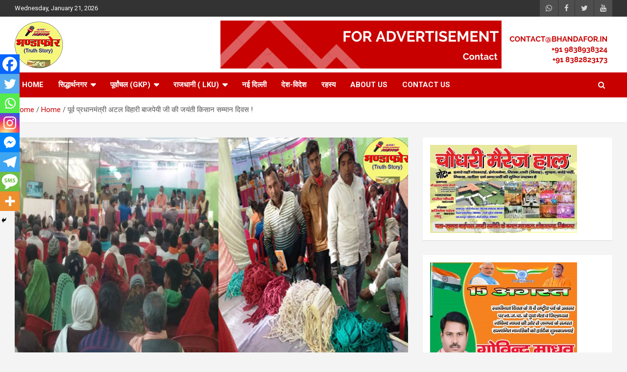

--- FILE ---
content_type: text/html; charset=UTF-8
request_url: https://bhandafor.in/kisan-samman-divas/
body_size: 30276
content:
<!doctype html>
<html lang="en-US">
<head>
	<meta charset="UTF-8">
	<meta name="viewport" content="width=device-width, initial-scale=1, shrink-to-fit=no">
	<link rel="profile" href="https://gmpg.org/xfn/11">
	

	<title>पूर्व प्रधानमंत्री अटल विहारी बाजपेयी जी की जयंती किसान सम्मान दिवस ! &#8211; Bhandafor</title>
<meta name='robots' content='max-image-preview:large' />
	<style>img:is([sizes="auto" i], [sizes^="auto," i]) { contain-intrinsic-size: 3000px 1500px }</style>
	<link rel='dns-prefetch' href='//fonts.googleapis.com' />
<link rel='dns-prefetch' href='//www.googletagmanager.com' />
<link rel='dns-prefetch' href='//pagead2.googlesyndication.com' />
<link rel="alternate" type="application/rss+xml" title="Bhandafor &raquo; Feed" href="https://bhandafor.in/feed/" />
<link rel="alternate" type="application/rss+xml" title="Bhandafor &raquo; Comments Feed" href="https://bhandafor.in/comments/feed/" />
<link rel="alternate" type="application/rss+xml" title="Bhandafor &raquo; पूर्व प्रधानमंत्री अटल विहारी बाजपेयी जी की जयंती किसान सम्मान दिवस ! Comments Feed" href="https://bhandafor.in/kisan-samman-divas/feed/" />
<script type="text/javascript">
/* <![CDATA[ */
window._wpemojiSettings = {"baseUrl":"https:\/\/s.w.org\/images\/core\/emoji\/16.0.1\/72x72\/","ext":".png","svgUrl":"https:\/\/s.w.org\/images\/core\/emoji\/16.0.1\/svg\/","svgExt":".svg","source":{"concatemoji":"https:\/\/bhandafor.in\/wp-includes\/js\/wp-emoji-release.min.js?ver=6.8.3"}};
/*! This file is auto-generated */
!function(s,n){var o,i,e;function c(e){try{var t={supportTests:e,timestamp:(new Date).valueOf()};sessionStorage.setItem(o,JSON.stringify(t))}catch(e){}}function p(e,t,n){e.clearRect(0,0,e.canvas.width,e.canvas.height),e.fillText(t,0,0);var t=new Uint32Array(e.getImageData(0,0,e.canvas.width,e.canvas.height).data),a=(e.clearRect(0,0,e.canvas.width,e.canvas.height),e.fillText(n,0,0),new Uint32Array(e.getImageData(0,0,e.canvas.width,e.canvas.height).data));return t.every(function(e,t){return e===a[t]})}function u(e,t){e.clearRect(0,0,e.canvas.width,e.canvas.height),e.fillText(t,0,0);for(var n=e.getImageData(16,16,1,1),a=0;a<n.data.length;a++)if(0!==n.data[a])return!1;return!0}function f(e,t,n,a){switch(t){case"flag":return n(e,"\ud83c\udff3\ufe0f\u200d\u26a7\ufe0f","\ud83c\udff3\ufe0f\u200b\u26a7\ufe0f")?!1:!n(e,"\ud83c\udde8\ud83c\uddf6","\ud83c\udde8\u200b\ud83c\uddf6")&&!n(e,"\ud83c\udff4\udb40\udc67\udb40\udc62\udb40\udc65\udb40\udc6e\udb40\udc67\udb40\udc7f","\ud83c\udff4\u200b\udb40\udc67\u200b\udb40\udc62\u200b\udb40\udc65\u200b\udb40\udc6e\u200b\udb40\udc67\u200b\udb40\udc7f");case"emoji":return!a(e,"\ud83e\udedf")}return!1}function g(e,t,n,a){var r="undefined"!=typeof WorkerGlobalScope&&self instanceof WorkerGlobalScope?new OffscreenCanvas(300,150):s.createElement("canvas"),o=r.getContext("2d",{willReadFrequently:!0}),i=(o.textBaseline="top",o.font="600 32px Arial",{});return e.forEach(function(e){i[e]=t(o,e,n,a)}),i}function t(e){var t=s.createElement("script");t.src=e,t.defer=!0,s.head.appendChild(t)}"undefined"!=typeof Promise&&(o="wpEmojiSettingsSupports",i=["flag","emoji"],n.supports={everything:!0,everythingExceptFlag:!0},e=new Promise(function(e){s.addEventListener("DOMContentLoaded",e,{once:!0})}),new Promise(function(t){var n=function(){try{var e=JSON.parse(sessionStorage.getItem(o));if("object"==typeof e&&"number"==typeof e.timestamp&&(new Date).valueOf()<e.timestamp+604800&&"object"==typeof e.supportTests)return e.supportTests}catch(e){}return null}();if(!n){if("undefined"!=typeof Worker&&"undefined"!=typeof OffscreenCanvas&&"undefined"!=typeof URL&&URL.createObjectURL&&"undefined"!=typeof Blob)try{var e="postMessage("+g.toString()+"("+[JSON.stringify(i),f.toString(),p.toString(),u.toString()].join(",")+"));",a=new Blob([e],{type:"text/javascript"}),r=new Worker(URL.createObjectURL(a),{name:"wpTestEmojiSupports"});return void(r.onmessage=function(e){c(n=e.data),r.terminate(),t(n)})}catch(e){}c(n=g(i,f,p,u))}t(n)}).then(function(e){for(var t in e)n.supports[t]=e[t],n.supports.everything=n.supports.everything&&n.supports[t],"flag"!==t&&(n.supports.everythingExceptFlag=n.supports.everythingExceptFlag&&n.supports[t]);n.supports.everythingExceptFlag=n.supports.everythingExceptFlag&&!n.supports.flag,n.DOMReady=!1,n.readyCallback=function(){n.DOMReady=!0}}).then(function(){return e}).then(function(){var e;n.supports.everything||(n.readyCallback(),(e=n.source||{}).concatemoji?t(e.concatemoji):e.wpemoji&&e.twemoji&&(t(e.twemoji),t(e.wpemoji)))}))}((window,document),window._wpemojiSettings);
/* ]]> */
</script>

<style id='wp-emoji-styles-inline-css' type='text/css'>

	img.wp-smiley, img.emoji {
		display: inline !important;
		border: none !important;
		box-shadow: none !important;
		height: 1em !important;
		width: 1em !important;
		margin: 0 0.07em !important;
		vertical-align: -0.1em !important;
		background: none !important;
		padding: 0 !important;
	}
</style>
<link rel='stylesheet' id='wp-block-library-css' href='https://bhandafor.in/wp-includes/css/dist/block-library/style.min.css?ver=6.8.3' type='text/css' media='all' />
<style id='classic-theme-styles-inline-css' type='text/css'>
/*! This file is auto-generated */
.wp-block-button__link{color:#fff;background-color:#32373c;border-radius:9999px;box-shadow:none;text-decoration:none;padding:calc(.667em + 2px) calc(1.333em + 2px);font-size:1.125em}.wp-block-file__button{background:#32373c;color:#fff;text-decoration:none}
</style>
<style id='global-styles-inline-css' type='text/css'>
:root{--wp--preset--aspect-ratio--square: 1;--wp--preset--aspect-ratio--4-3: 4/3;--wp--preset--aspect-ratio--3-4: 3/4;--wp--preset--aspect-ratio--3-2: 3/2;--wp--preset--aspect-ratio--2-3: 2/3;--wp--preset--aspect-ratio--16-9: 16/9;--wp--preset--aspect-ratio--9-16: 9/16;--wp--preset--color--black: #000000;--wp--preset--color--cyan-bluish-gray: #abb8c3;--wp--preset--color--white: #ffffff;--wp--preset--color--pale-pink: #f78da7;--wp--preset--color--vivid-red: #cf2e2e;--wp--preset--color--luminous-vivid-orange: #ff6900;--wp--preset--color--luminous-vivid-amber: #fcb900;--wp--preset--color--light-green-cyan: #7bdcb5;--wp--preset--color--vivid-green-cyan: #00d084;--wp--preset--color--pale-cyan-blue: #8ed1fc;--wp--preset--color--vivid-cyan-blue: #0693e3;--wp--preset--color--vivid-purple: #9b51e0;--wp--preset--gradient--vivid-cyan-blue-to-vivid-purple: linear-gradient(135deg,rgba(6,147,227,1) 0%,rgb(155,81,224) 100%);--wp--preset--gradient--light-green-cyan-to-vivid-green-cyan: linear-gradient(135deg,rgb(122,220,180) 0%,rgb(0,208,130) 100%);--wp--preset--gradient--luminous-vivid-amber-to-luminous-vivid-orange: linear-gradient(135deg,rgba(252,185,0,1) 0%,rgba(255,105,0,1) 100%);--wp--preset--gradient--luminous-vivid-orange-to-vivid-red: linear-gradient(135deg,rgba(255,105,0,1) 0%,rgb(207,46,46) 100%);--wp--preset--gradient--very-light-gray-to-cyan-bluish-gray: linear-gradient(135deg,rgb(238,238,238) 0%,rgb(169,184,195) 100%);--wp--preset--gradient--cool-to-warm-spectrum: linear-gradient(135deg,rgb(74,234,220) 0%,rgb(151,120,209) 20%,rgb(207,42,186) 40%,rgb(238,44,130) 60%,rgb(251,105,98) 80%,rgb(254,248,76) 100%);--wp--preset--gradient--blush-light-purple: linear-gradient(135deg,rgb(255,206,236) 0%,rgb(152,150,240) 100%);--wp--preset--gradient--blush-bordeaux: linear-gradient(135deg,rgb(254,205,165) 0%,rgb(254,45,45) 50%,rgb(107,0,62) 100%);--wp--preset--gradient--luminous-dusk: linear-gradient(135deg,rgb(255,203,112) 0%,rgb(199,81,192) 50%,rgb(65,88,208) 100%);--wp--preset--gradient--pale-ocean: linear-gradient(135deg,rgb(255,245,203) 0%,rgb(182,227,212) 50%,rgb(51,167,181) 100%);--wp--preset--gradient--electric-grass: linear-gradient(135deg,rgb(202,248,128) 0%,rgb(113,206,126) 100%);--wp--preset--gradient--midnight: linear-gradient(135deg,rgb(2,3,129) 0%,rgb(40,116,252) 100%);--wp--preset--font-size--small: 13px;--wp--preset--font-size--medium: 20px;--wp--preset--font-size--large: 36px;--wp--preset--font-size--x-large: 42px;--wp--preset--spacing--20: 0.44rem;--wp--preset--spacing--30: 0.67rem;--wp--preset--spacing--40: 1rem;--wp--preset--spacing--50: 1.5rem;--wp--preset--spacing--60: 2.25rem;--wp--preset--spacing--70: 3.38rem;--wp--preset--spacing--80: 5.06rem;--wp--preset--shadow--natural: 6px 6px 9px rgba(0, 0, 0, 0.2);--wp--preset--shadow--deep: 12px 12px 50px rgba(0, 0, 0, 0.4);--wp--preset--shadow--sharp: 6px 6px 0px rgba(0, 0, 0, 0.2);--wp--preset--shadow--outlined: 6px 6px 0px -3px rgba(255, 255, 255, 1), 6px 6px rgba(0, 0, 0, 1);--wp--preset--shadow--crisp: 6px 6px 0px rgba(0, 0, 0, 1);}:where(.is-layout-flex){gap: 0.5em;}:where(.is-layout-grid){gap: 0.5em;}body .is-layout-flex{display: flex;}.is-layout-flex{flex-wrap: wrap;align-items: center;}.is-layout-flex > :is(*, div){margin: 0;}body .is-layout-grid{display: grid;}.is-layout-grid > :is(*, div){margin: 0;}:where(.wp-block-columns.is-layout-flex){gap: 2em;}:where(.wp-block-columns.is-layout-grid){gap: 2em;}:where(.wp-block-post-template.is-layout-flex){gap: 1.25em;}:where(.wp-block-post-template.is-layout-grid){gap: 1.25em;}.has-black-color{color: var(--wp--preset--color--black) !important;}.has-cyan-bluish-gray-color{color: var(--wp--preset--color--cyan-bluish-gray) !important;}.has-white-color{color: var(--wp--preset--color--white) !important;}.has-pale-pink-color{color: var(--wp--preset--color--pale-pink) !important;}.has-vivid-red-color{color: var(--wp--preset--color--vivid-red) !important;}.has-luminous-vivid-orange-color{color: var(--wp--preset--color--luminous-vivid-orange) !important;}.has-luminous-vivid-amber-color{color: var(--wp--preset--color--luminous-vivid-amber) !important;}.has-light-green-cyan-color{color: var(--wp--preset--color--light-green-cyan) !important;}.has-vivid-green-cyan-color{color: var(--wp--preset--color--vivid-green-cyan) !important;}.has-pale-cyan-blue-color{color: var(--wp--preset--color--pale-cyan-blue) !important;}.has-vivid-cyan-blue-color{color: var(--wp--preset--color--vivid-cyan-blue) !important;}.has-vivid-purple-color{color: var(--wp--preset--color--vivid-purple) !important;}.has-black-background-color{background-color: var(--wp--preset--color--black) !important;}.has-cyan-bluish-gray-background-color{background-color: var(--wp--preset--color--cyan-bluish-gray) !important;}.has-white-background-color{background-color: var(--wp--preset--color--white) !important;}.has-pale-pink-background-color{background-color: var(--wp--preset--color--pale-pink) !important;}.has-vivid-red-background-color{background-color: var(--wp--preset--color--vivid-red) !important;}.has-luminous-vivid-orange-background-color{background-color: var(--wp--preset--color--luminous-vivid-orange) !important;}.has-luminous-vivid-amber-background-color{background-color: var(--wp--preset--color--luminous-vivid-amber) !important;}.has-light-green-cyan-background-color{background-color: var(--wp--preset--color--light-green-cyan) !important;}.has-vivid-green-cyan-background-color{background-color: var(--wp--preset--color--vivid-green-cyan) !important;}.has-pale-cyan-blue-background-color{background-color: var(--wp--preset--color--pale-cyan-blue) !important;}.has-vivid-cyan-blue-background-color{background-color: var(--wp--preset--color--vivid-cyan-blue) !important;}.has-vivid-purple-background-color{background-color: var(--wp--preset--color--vivid-purple) !important;}.has-black-border-color{border-color: var(--wp--preset--color--black) !important;}.has-cyan-bluish-gray-border-color{border-color: var(--wp--preset--color--cyan-bluish-gray) !important;}.has-white-border-color{border-color: var(--wp--preset--color--white) !important;}.has-pale-pink-border-color{border-color: var(--wp--preset--color--pale-pink) !important;}.has-vivid-red-border-color{border-color: var(--wp--preset--color--vivid-red) !important;}.has-luminous-vivid-orange-border-color{border-color: var(--wp--preset--color--luminous-vivid-orange) !important;}.has-luminous-vivid-amber-border-color{border-color: var(--wp--preset--color--luminous-vivid-amber) !important;}.has-light-green-cyan-border-color{border-color: var(--wp--preset--color--light-green-cyan) !important;}.has-vivid-green-cyan-border-color{border-color: var(--wp--preset--color--vivid-green-cyan) !important;}.has-pale-cyan-blue-border-color{border-color: var(--wp--preset--color--pale-cyan-blue) !important;}.has-vivid-cyan-blue-border-color{border-color: var(--wp--preset--color--vivid-cyan-blue) !important;}.has-vivid-purple-border-color{border-color: var(--wp--preset--color--vivid-purple) !important;}.has-vivid-cyan-blue-to-vivid-purple-gradient-background{background: var(--wp--preset--gradient--vivid-cyan-blue-to-vivid-purple) !important;}.has-light-green-cyan-to-vivid-green-cyan-gradient-background{background: var(--wp--preset--gradient--light-green-cyan-to-vivid-green-cyan) !important;}.has-luminous-vivid-amber-to-luminous-vivid-orange-gradient-background{background: var(--wp--preset--gradient--luminous-vivid-amber-to-luminous-vivid-orange) !important;}.has-luminous-vivid-orange-to-vivid-red-gradient-background{background: var(--wp--preset--gradient--luminous-vivid-orange-to-vivid-red) !important;}.has-very-light-gray-to-cyan-bluish-gray-gradient-background{background: var(--wp--preset--gradient--very-light-gray-to-cyan-bluish-gray) !important;}.has-cool-to-warm-spectrum-gradient-background{background: var(--wp--preset--gradient--cool-to-warm-spectrum) !important;}.has-blush-light-purple-gradient-background{background: var(--wp--preset--gradient--blush-light-purple) !important;}.has-blush-bordeaux-gradient-background{background: var(--wp--preset--gradient--blush-bordeaux) !important;}.has-luminous-dusk-gradient-background{background: var(--wp--preset--gradient--luminous-dusk) !important;}.has-pale-ocean-gradient-background{background: var(--wp--preset--gradient--pale-ocean) !important;}.has-electric-grass-gradient-background{background: var(--wp--preset--gradient--electric-grass) !important;}.has-midnight-gradient-background{background: var(--wp--preset--gradient--midnight) !important;}.has-small-font-size{font-size: var(--wp--preset--font-size--small) !important;}.has-medium-font-size{font-size: var(--wp--preset--font-size--medium) !important;}.has-large-font-size{font-size: var(--wp--preset--font-size--large) !important;}.has-x-large-font-size{font-size: var(--wp--preset--font-size--x-large) !important;}
:where(.wp-block-post-template.is-layout-flex){gap: 1.25em;}:where(.wp-block-post-template.is-layout-grid){gap: 1.25em;}
:where(.wp-block-columns.is-layout-flex){gap: 2em;}:where(.wp-block-columns.is-layout-grid){gap: 2em;}
:root :where(.wp-block-pullquote){font-size: 1.5em;line-height: 1.6;}
</style>
<link rel='stylesheet' id='dashicons-css' href='https://bhandafor.in/wp-includes/css/dashicons.min.css?ver=6.8.3' type='text/css' media='all' />
<link rel='stylesheet' id='post-views-counter-frontend-css' href='https://bhandafor.in/wp-content/plugins/post-views-counter/css/frontend.css?ver=1.3.3' type='text/css' media='all' />
<link rel='stylesheet' id='wpsm_team_b-font-awesome-front-css' href='https://bhandafor.in/wp-content/plugins/team-builder/assets/css/font-awesome/css/font-awesome.min.css?ver=6.8.3' type='text/css' media='all' />
<link rel='stylesheet' id='wpsm_team_b_bootstrap-front-css' href='https://bhandafor.in/wp-content/plugins/team-builder/assets/css/bootstrap-front.css?ver=6.8.3' type='text/css' media='all' />
<link rel='stylesheet' id='wpsm_team_b_team-css' href='https://bhandafor.in/wp-content/plugins/team-builder/assets/css/team.css?ver=6.8.3' type='text/css' media='all' />
<link rel='stylesheet' id='wpsm_team_b_owl_carousel_min_css-css' href='https://bhandafor.in/wp-content/plugins/team-builder/assets/css/owl.carousel.min.css?ver=6.8.3' type='text/css' media='all' />
<link rel='stylesheet' id='ppress-frontend-css' href='https://bhandafor.in/wp-content/plugins/wp-user-avatar/assets/css/frontend.min.css?ver=4.16.7' type='text/css' media='all' />
<link rel='stylesheet' id='ppress-flatpickr-css' href='https://bhandafor.in/wp-content/plugins/wp-user-avatar/assets/flatpickr/flatpickr.min.css?ver=4.16.7' type='text/css' media='all' />
<link rel='stylesheet' id='ppress-select2-css' href='https://bhandafor.in/wp-content/plugins/wp-user-avatar/assets/select2/select2.min.css?ver=6.8.3' type='text/css' media='all' />
<link rel='stylesheet' id='bootstrap-style-css' href='https://bhandafor.in/wp-content/themes/newscard/assets/library/bootstrap/css/bootstrap.min.css?ver=4.0.0' type='text/css' media='all' />
<link rel='stylesheet' id='font-awesome-style-css' href='https://bhandafor.in/wp-content/themes/newscard/assets/library/font-awesome/css/font-awesome.css?ver=6.8.3' type='text/css' media='all' />
<link rel='stylesheet' id='newscard-google-fonts-css' href='//fonts.googleapis.com/css?family=Roboto%3A100%2C300%2C300i%2C400%2C400i%2C500%2C500i%2C700%2C700i&#038;ver=6.8.3' type='text/css' media='all' />
<link rel='stylesheet' id='newscard-style-css' href='https://bhandafor.in/wp-content/themes/newscard/style.css?ver=6.8.3' type='text/css' media='all' />
<link rel='stylesheet' id='heateor_sss_frontend_css-css' href='https://bhandafor.in/wp-content/plugins/sassy-social-share/public/css/sassy-social-share-public.css?ver=3.3.79' type='text/css' media='all' />
<style id='heateor_sss_frontend_css-inline-css' type='text/css'>
.heateor_sss_button_instagram span.heateor_sss_svg,a.heateor_sss_instagram span.heateor_sss_svg{background:radial-gradient(circle at 30% 107%,#fdf497 0,#fdf497 5%,#fd5949 45%,#d6249f 60%,#285aeb 90%)}.heateor_sss_horizontal_sharing .heateor_sss_svg,.heateor_sss_standard_follow_icons_container .heateor_sss_svg{color:#fff;border-width:0px;border-style:solid;border-color:transparent}.heateor_sss_horizontal_sharing .heateorSssTCBackground{color:#666}.heateor_sss_horizontal_sharing span.heateor_sss_svg:hover,.heateor_sss_standard_follow_icons_container span.heateor_sss_svg:hover{border-color:transparent;}.heateor_sss_vertical_sharing span.heateor_sss_svg,.heateor_sss_floating_follow_icons_container span.heateor_sss_svg{color:#fff;border-width:0px;border-style:solid;border-color:transparent;}.heateor_sss_vertical_sharing .heateorSssTCBackground{color:#666;}.heateor_sss_vertical_sharing span.heateor_sss_svg:hover,.heateor_sss_floating_follow_icons_container span.heateor_sss_svg:hover{border-color:transparent;}@media screen and (max-width:783px) {.heateor_sss_vertical_sharing{display:none!important}}div.heateor_sss_mobile_footer{display:none;}@media screen and (max-width:783px){div.heateor_sss_bottom_sharing .heateorSssTCBackground{background-color:white}div.heateor_sss_bottom_sharing{width:100%!important;left:0!important;}div.heateor_sss_bottom_sharing a{width:12.5% !important;}div.heateor_sss_bottom_sharing .heateor_sss_svg{width: 100% !important;}div.heateor_sss_bottom_sharing div.heateorSssTotalShareCount{font-size:1em!important;line-height:28px!important}div.heateor_sss_bottom_sharing div.heateorSssTotalShareText{font-size:.7em!important;line-height:0px!important}div.heateor_sss_mobile_footer{display:block;height:40px;}.heateor_sss_bottom_sharing{padding:0!important;display:block!important;width:auto!important;bottom:-2px!important;top: auto!important;}.heateor_sss_bottom_sharing .heateor_sss_square_count{line-height:inherit;}.heateor_sss_bottom_sharing .heateorSssSharingArrow{display:none;}.heateor_sss_bottom_sharing .heateorSssTCBackground{margin-right:1.1em!important}}
</style>
<script type="text/javascript" src="https://bhandafor.in/wp-includes/js/jquery/jquery.min.js?ver=3.7.1" id="jquery-core-js"></script>
<script type="text/javascript" src="https://bhandafor.in/wp-includes/js/jquery/jquery-migrate.min.js?ver=3.4.1" id="jquery-migrate-js"></script>
<script type="text/javascript" src="https://bhandafor.in/wp-content/plugins/team-builder/assets/js/owl.carousel.min.js?ver=6.8.3" id="wpsm_team_b_owl_carousel_min_js-js"></script>
<script type="text/javascript" src="https://bhandafor.in/wp-content/plugins/wp-user-avatar/assets/flatpickr/flatpickr.min.js?ver=4.16.7" id="ppress-flatpickr-js"></script>
<script type="text/javascript" src="https://bhandafor.in/wp-content/plugins/wp-user-avatar/assets/select2/select2.min.js?ver=4.16.7" id="ppress-select2-js"></script>
<!--[if lt IE 9]>
<script type="text/javascript" src="https://bhandafor.in/wp-content/themes/newscard/assets/js/html5.js?ver=3.7.3" id="html5-js"></script>
<![endif]-->
<link rel="https://api.w.org/" href="https://bhandafor.in/wp-json/" /><link rel="alternate" title="JSON" type="application/json" href="https://bhandafor.in/wp-json/wp/v2/posts/1405" /><link rel="EditURI" type="application/rsd+xml" title="RSD" href="https://bhandafor.in/xmlrpc.php?rsd" />
<meta name="generator" content="WordPress 6.8.3" />
<link rel="canonical" href="https://bhandafor.in/kisan-samman-divas/" />
<link rel='shortlink' href='https://bhandafor.in/?p=1405' />
<link rel="alternate" title="oEmbed (JSON)" type="application/json+oembed" href="https://bhandafor.in/wp-json/oembed/1.0/embed?url=https%3A%2F%2Fbhandafor.in%2Fkisan-samman-divas%2F" />
<link rel="alternate" title="oEmbed (XML)" type="text/xml+oembed" href="https://bhandafor.in/wp-json/oembed/1.0/embed?url=https%3A%2F%2Fbhandafor.in%2Fkisan-samman-divas%2F&#038;format=xml" />
<meta name="generator" content="Site Kit by Google 1.165.0" /><link rel="pingback" href="https://bhandafor.in/xmlrpc.php">
<!-- Google AdSense meta tags added by Site Kit -->
<meta name="google-adsense-platform-account" content="ca-host-pub-2644536267352236">
<meta name="google-adsense-platform-domain" content="sitekit.withgoogle.com">
<!-- End Google AdSense meta tags added by Site Kit -->
<style type="text/css">.recentcomments a{display:inline !important;padding:0 !important;margin:0 !important;}</style>		<style type="text/css">
					.site-title,
			.site-description {
				position: absolute;
				clip: rect(1px, 1px, 1px, 1px);
			}
				</style>
		
<!-- Google AdSense snippet added by Site Kit -->
<script type="text/javascript" async="async" src="https://pagead2.googlesyndication.com/pagead/js/adsbygoogle.js?client=ca-pub-8841095600385926&amp;host=ca-host-pub-2644536267352236" crossorigin="anonymous"></script>

<!-- End Google AdSense snippet added by Site Kit -->
<link rel="icon" href="https://bhandafor.in/wp-content/uploads/2020/11/cropped-png-300x293-1-1-32x32.png" sizes="32x32" />
<link rel="icon" href="https://bhandafor.in/wp-content/uploads/2020/11/cropped-png-300x293-1-1-192x192.png" sizes="192x192" />
<link rel="apple-touch-icon" href="https://bhandafor.in/wp-content/uploads/2020/11/cropped-png-300x293-1-1-180x180.png" />
<meta name="msapplication-TileImage" content="https://bhandafor.in/wp-content/uploads/2020/11/cropped-png-300x293-1-1-270x270.png" />
		<style type="text/css" id="wp-custom-css">
			.navbar-head {
    display: -webkit-box;
    display: -ms-flexbox;
    display: flex;
    -ms-flex-wrap: wrap;
    flex-wrap: wrap;
    padding-top: 0px;
    padding-bottom: 0px;
    background-size: cover;
    background-position: center center;
    background-repeat: no-repeat;
    position: relative;
}




.info-bar ul li, .info-bar .social-profiles ul li a, .info-bar .infobar-links ul li a {
    color: #fff;
}



/*** Home - Titles ***/
h3.stories-title, .stories-title {
    border-left: 4px solid;
}

/*** Home - Post Titles ***/
.post-boxed .entry-title, .post-block .entry-title, .post-boxed.main-post.inlined .entry-title {
    font-weight: 400;
}

/*** Home - Widget Titles ***/
.widget-title {
	border-left: 4px solid ;
}








/*** Single Posts - Body & Title ***/
.entry-content p {
    line-height: 1.8;
    margin-bottom: 15px;
    font-family: poppins;
	  font-weight:300;
    font-size: 1em;
}

.entry-header h1.entry-title {
    font-size: 35px;
    font-weight: 500;
    margin: 0 0 10px;
    font-family: lato;
}
h1, h2, h3, h4, h5, h6 {
		font-family: lato;
}

/*** Category Page Post Title***/

.entry-header h2.entry-title {
    font-size: 20px;
		line-height: 1.3em;
		font-weight: 500;}

/*** Sidebar ***/
.post-boxed.inlined .entry-title, .post-block .entry-title {
    line-height: 1.2;
    font-weight: 400;
    font-size: 17px;
}

.post-col .entry-meta .cat-links a {
    font-weight: 400;
    font-size: 12px;
}



		</style>
		</head>

<body class="wp-singular post-template-default single single-post postid-1405 single-format-standard wp-custom-logo wp-theme-newscard theme-body group-blog">

<div id="page" class="site">
	<a class="skip-link screen-reader-text" href="#content">Skip to content</a>
	
	<header id="masthead" class="site-header">
					<div class="info-bar">
				<div class="container">
					<div class="row gutter-10">
						<div class="col col-sm contact-section">
							<div class="date">
								<ul><li>Wednesday, January 21, 2026</li></ul>
							</div>
						</div><!-- .contact-section -->

													<div class="col-auto social-profiles order-md-3">
								
		<ul class="clearfix">
							<li><a target="_blank" href="https://chat.whatsapp.com/FxU9V8VaoRn3Eyg3eHWDYG"></a></li>
							<li><a target="_blank" href="https://www.facebook.com/Bhandafor.in/"></a></li>
							<li><a target="_blank" href="https://twitter.com/Bhandafor4?s=08"></a></li>
							<li><a target="_blank" href="https://www.youtube.com/channel/UCBi7bZ-DMU1MqbfoLsdTD5w"></a></li>
					</ul>
								</div><!-- .social-profile -->
											</div><!-- .row -->
          		</div><!-- .container -->
        	</div><!-- .infobar -->
        		<nav class="navbar navbar-expand-lg d-block">
			<div class="navbar-head" >
				<div class="container">
					<div class="row navbar-head-row align-items-center">
						<div class="col-lg-4">
							<div class="site-branding navbar-brand">
								<a href="https://bhandafor.in/" class="custom-logo-link" rel="home"><img width="98" height="98" src="https://bhandafor.in/wp-content/uploads/2020/11/cropped-main.png" class="custom-logo" alt="Bhandafor" decoding="async" /></a>									<h2 class="site-title"><a href="https://bhandafor.in/" rel="home">Bhandafor</a></h2>
																	<p class="site-description">Truth Story</p>
															</div><!-- .site-branding .navbar-brand -->
						</div>
													<div class="col-lg-8 navbar-ad-section">
																	<a href="tel:+918382823173" class="newscard-ad-728-90" target="_blank">
																	<img class="img-fluid" src="http://bhandafor.in/wp-content/uploads/2020/11/angelo-brewing-1.png" alt="Banner Add">
																	</a>
															</div>
											</div><!-- .row -->
				</div><!-- .container -->
			</div><!-- .navbar-head -->
			<div class="navigation-bar">
				<div class="navigation-bar-top">
					<div class="container">
						<button class="navbar-toggler menu-toggle" type="button" data-toggle="collapse" data-target="#navbarCollapse" aria-controls="navbarCollapse" aria-expanded="false" aria-label="Toggle navigation"></button>
						<span class="search-toggle"></span>
					</div><!-- .container -->
					<div class="search-bar">
						<div class="container">
							<div class="search-block off">
								<form action="https://bhandafor.in/" method="get" class="search-form">
	<label class="assistive-text"> Search </label>
	<div class="input-group">
		<input type="search" value="" placeholder="Search" class="form-control s" name="s">
		<div class="input-group-prepend">
			<button class="btn btn-theme">Search</button>
		</div>
	</div>
</form><!-- .search-form -->
							</div><!-- .search-box -->
						</div><!-- .container -->
					</div><!-- .search-bar -->
				</div><!-- .navigation-bar-top -->
				<div class="navbar-main">
					<div class="container">
						<div class="collapse navbar-collapse" id="navbarCollapse">
							<div id="site-navigation" class="main-navigation nav-uppercase" role="navigation">
								<ul class="nav-menu navbar-nav d-lg-block"><li id="menu-item-1139" class="menu-item menu-item-type-post_type menu-item-object-page menu-item-home menu-item-1139"><a href="https://bhandafor.in/">Home</a></li>
<li id="menu-item-1140" class="menu-item menu-item-type-taxonomy menu-item-object-category current-post-ancestor current-menu-parent current-post-parent menu-item-has-children menu-item-1140"><a href="https://bhandafor.in/category/siddharthnagar/">सिद्धार्थनगर</a>
<ul class="sub-menu">
	<li id="menu-item-1141" class="menu-item menu-item-type-taxonomy menu-item-object-category current-post-ancestor current-menu-parent current-post-parent menu-item-1141"><a href="https://bhandafor.in/category/siddharthnagar/shohratgarh/">शोहरतगढ़</a></li>
	<li id="menu-item-1175" class="menu-item menu-item-type-taxonomy menu-item-object-category menu-item-1175"><a href="https://bhandafor.in/category/siddharthnagar/itwa/">इटवा</a></li>
	<li id="menu-item-1144" class="menu-item menu-item-type-taxonomy menu-item-object-category menu-item-1144"><a href="https://bhandafor.in/category/siddharthnagar/kapilvastu/">कपिलवस्तु</a></li>
	<li id="menu-item-1177" class="menu-item menu-item-type-taxonomy menu-item-object-category menu-item-1177"><a href="https://bhandafor.in/category/siddharthnagar/badhni/">बढ़नी</a></li>
	<li id="menu-item-1176" class="menu-item menu-item-type-taxonomy menu-item-object-category menu-item-1176"><a href="https://bhandafor.in/category/siddharthnagar/bansi/">बांसी</a></li>
	<li id="menu-item-1146" class="menu-item menu-item-type-taxonomy menu-item-object-category menu-item-1146"><a href="https://bhandafor.in/category/siddharthnagar/dumariyaganj/">डुमरियागंज</a></li>
</ul>
</li>
<li id="menu-item-1143" class="menu-item menu-item-type-taxonomy menu-item-object-category menu-item-has-children menu-item-1143"><a href="https://bhandafor.in/category/purvanchal-gkp/">पूर्वांचल (GKP)</a>
<ul class="sub-menu">
	<li id="menu-item-1145" class="menu-item menu-item-type-taxonomy menu-item-object-category menu-item-1145"><a href="https://bhandafor.in/category/basti/">बस्ती</a></li>
	<li id="menu-item-1147" class="menu-item menu-item-type-taxonomy menu-item-object-category menu-item-1147"><a href="https://bhandafor.in/category/balrampur/">बलरामपुर</a></li>
	<li id="menu-item-1179" class="menu-item menu-item-type-taxonomy menu-item-object-category menu-item-1179"><a href="https://bhandafor.in/category/ayodhya/">अयोध्या</a></li>
	<li id="menu-item-1180" class="menu-item menu-item-type-taxonomy menu-item-object-category menu-item-1180"><a href="https://bhandafor.in/category/gonda/">गोण्डा</a></li>
	<li id="menu-item-1183" class="menu-item menu-item-type-taxonomy menu-item-object-category menu-item-1183"><a href="https://bhandafor.in/category/mahrajganj/">महराजगंज</a></li>
	<li id="menu-item-1185" class="menu-item menu-item-type-taxonomy menu-item-object-category menu-item-1185"><a href="https://bhandafor.in/category/santkabir-nagar/">संतकबीर नगर</a></li>
</ul>
</li>
<li id="menu-item-1142" class="menu-item menu-item-type-taxonomy menu-item-object-category menu-item-has-children menu-item-1142"><a href="https://bhandafor.in/category/rajdhani/">राजधानी ( LKU)</a>
<ul class="sub-menu">
	<li id="menu-item-2013" class="menu-item menu-item-type-taxonomy menu-item-object-category menu-item-2013"><a href="https://bhandafor.in/category/rajdhani/%e0%a4%95%e0%a4%be%e0%a4%a8%e0%a4%aa%e0%a5%81%e0%a4%b0/">कानपुर</a></li>
	<li id="menu-item-2016" class="menu-item menu-item-type-taxonomy menu-item-object-category menu-item-2016"><a href="https://bhandafor.in/category/rajdhani/%e0%a4%aa%e0%a5%8d%e0%a4%b0%e0%a4%af%e0%a4%be%e0%a4%97%e0%a4%b0%e0%a4%be%e0%a4%9c/">प्रयागराज</a></li>
	<li id="menu-item-2017" class="menu-item menu-item-type-taxonomy menu-item-object-category menu-item-2017"><a href="https://bhandafor.in/category/rajdhani/%e0%a4%ac%e0%a4%a8%e0%a4%be%e0%a4%b0%e0%a4%b8/">बनारस</a></li>
</ul>
</li>
<li id="menu-item-1182" class="menu-item menu-item-type-taxonomy menu-item-object-category menu-item-1182"><a href="https://bhandafor.in/category/new-delhi/">नई दिल्ली</a></li>
<li id="menu-item-1181" class="menu-item menu-item-type-taxonomy menu-item-object-category menu-item-1181"><a href="https://bhandafor.in/category/desh-videsh/">देश-विदेश</a></li>
<li id="menu-item-1184" class="menu-item menu-item-type-taxonomy menu-item-object-category menu-item-1184"><a href="https://bhandafor.in/category/rahasya/">रहस्य</a></li>
<li id="menu-item-1204" class="menu-item menu-item-type-post_type menu-item-object-page menu-item-1204"><a href="https://bhandafor.in/about-us/">About Us</a></li>
<li id="menu-item-1203" class="menu-item menu-item-type-post_type menu-item-object-page menu-item-1203"><a href="https://bhandafor.in/contact-us/">Contact Us</a></li>
</ul>							</div><!-- #site-navigation .main-navigation -->
						</div><!-- .navbar-collapse -->
						<div class="nav-search">
							<span class="search-toggle"></span>
						</div><!-- .nav-search -->
					</div><!-- .container -->
				</div><!-- .navbar-main -->
			</div><!-- .navigation-bar -->
		</nav><!-- .navbar -->

		
		
					<div id="breadcrumb">
				<div class="container">
					<div role="navigation" aria-label="Breadcrumbs" class="breadcrumb-trail breadcrumbs" itemprop="breadcrumb"><ul class="trail-items" itemscope itemtype="http://schema.org/BreadcrumbList"><meta name="numberOfItems" content="3" /><meta name="itemListOrder" content="Ascending" /><li itemprop="itemListElement" itemscope itemtype="http://schema.org/ListItem" class="trail-item trail-begin"><a href="https://bhandafor.in/" rel="home" itemprop="item"><span itemprop="name">Home</span></a><meta itemprop="position" content="1" /></li><li itemprop="itemListElement" itemscope itemtype="http://schema.org/ListItem" class="trail-item"><a href="https://bhandafor.in/category/home/" itemprop="item"><span itemprop="name">Home</span></a><meta itemprop="position" content="2" /></li><li itemprop="itemListElement" itemscope itemtype="http://schema.org/ListItem" class="trail-item trail-end"><span itemprop="name">पूर्व प्रधानमंत्री अटल विहारी बाजपेयी जी की जयंती किसान सम्मान दिवस !</span><meta itemprop="position" content="3" /></li></ul></div>				</div>
			</div><!-- .breadcrumb -->
			</header><!-- #masthead -->
	<div id="content" class="site-content ">
		<div class="container">
							<div class="row justify-content-center site-content-row">
			<div id="primary" class="col-lg-8 content-area">		<main id="main" class="site-main">

				<div class="post-1405 post type-post status-publish format-standard has-post-thumbnail hentry category-home category-shohratgarh category-siddharthnagar">

		
					<figure class="post-featured-image page-single-img-wrap">
						<div class="post-img" style="background-image: url('https://bhandafor.in/wp-content/uploads/2020/12/9-copy-2.jpg');"></div>
					</figure><!-- .post-featured-image .page-single-img-wrap -->

				
				<div class="entry-meta category-meta">
					<div class="cat-links"><a href="https://bhandafor.in/category/home/" rel="category tag">Home</a> <a href="https://bhandafor.in/category/siddharthnagar/shohratgarh/" rel="category tag">शोहरतगढ़</a> <a href="https://bhandafor.in/category/siddharthnagar/" rel="category tag">सिद्धार्थनगर</a></div>
				</div><!-- .entry-meta -->

			
					<header class="entry-header">
				<h1 class="entry-title">पूर्व प्रधानमंत्री अटल विहारी बाजपेयी जी की जयंती किसान सम्मान दिवस !</h1>
									<div class="entry-meta">
						<div class="date"><a href="https://bhandafor.in/kisan-samman-divas/" title="पूर्व प्रधानमंत्री अटल विहारी बाजपेयी जी की जयंती किसान सम्मान दिवस !">26/12/2020</a> </div> <div class="by-author vcard author"><a href="https://bhandafor.in/author/pawan/">Pawan Patel</a> </div>											</div><!-- .entry-meta -->
								</header>
				<div class="entry-content">
			
<p><strong>भण्डाफोर ब्यूरो-<br>राजेश चौधरी की रिपोर्ट-</strong></p><div class='code-block code-block-4' style='margin: 8px 0; clear: both;'>
<script async src="https://pagead2.googlesyndication.com/pagead/js/adsbygoogle.js"></script>
<ins class="adsbygoogle"
     style="display:block; text-align:center;"
     data-ad-layout="in-article"
     data-ad-format="fluid"
     data-ad-client="ca-pub-8841095600385926"
     data-ad-slot="2914780678"></ins>
<script>
     (adsbygoogle = window.adsbygoogle || []).push({});
</script></div>




<p class="has-vivid-cyan-blue-color has-text-color"><strong>शोहरतगढ़,सिद्धार्थनगर ।</strong> दिनांक 25-12-2020 को पूर्व प्रधानमंत्री अटल विहारी बाजपेयी जी की जयंती किसान सम्मान दिवस के रूप में मनायी गयी। जिलाध्यक्ष भाजपा गोविंद माधव, जिलाधिकारी दीपक मीणा, ब्लाक के सभी कृषि कानून बिल के बारे में किसानो को जागरूक किया।</p>



<figure class="wp-block-image size-large is-resized"><img fetchpriority="high" decoding="async" src="http://bhandafor.in/wp-content/uploads/2020/12/1-2-1024x768.jpg" alt="" class="wp-image-1406" width="453" height="340" srcset="https://bhandafor.in/wp-content/uploads/2020/12/1-2-1024x768.jpg 1024w, https://bhandafor.in/wp-content/uploads/2020/12/1-2-300x225.jpg 300w, https://bhandafor.in/wp-content/uploads/2020/12/1-2-768x576.jpg 768w, https://bhandafor.in/wp-content/uploads/2020/12/1-2.jpg 1040w" sizes="(max-width: 453px) 100vw, 453px" /></figure><div class='code-block code-block-5' style='margin: 8px 0; clear: both;'>
<script async src="https://pagead2.googlesyndication.com/pagead/js/adsbygoogle.js"></script>
<ins class="adsbygoogle"
     style="display:block; text-align:center;"
     data-ad-layout="in-article"
     data-ad-format="fluid"
     data-ad-client="ca-pub-8841095600385926"
     data-ad-slot="2914780678"></ins>
<script>
     (adsbygoogle = window.adsbygoogle || []).push({});
</script></div>




<p class="has-vivid-cyan-blue-color has-text-color">जिलाध्यक्ष भाजपा गोविंद माधव ने कहा पूर्व प्रधानमंत्री अटल विहारी बाजपेयी जी की जयंती किसान सम्मान दिवस के रूप में मनाया जा रहा है सभी किसान भाई वैज्ञानिक तरीके से कृषि कार्य करें। सभी किसान भाई खेती करने के तरीके को अन्य किसानों को भी बताएं जिससे अन्य किसान भी अच्छी पैदावार प्राप्त कर सकें। किसानों की आय दोगुनी करने के लिए किसान गोष्ठी लगाकर ब्लॉक पर किसानों को माननीय प्रधानमंत्री नरेंद्र मोदी जी के लाइव प्रसारण द्वारा देश के सभी लाभार्थी के खाते में किसान सम्मान (२०००) की राशि भेजी गई । तथा किसानों को प्रधानमंत्री किसान सम्मान निधि योजना का लाभ दिया जा रहा है। जनपद के किसान भाई उपस्थित रहे</p>
<div class="post-views post-1405 entry-meta">
				<span class="post-views-icon dashicons dashicons-chart-bar"></span>
				<span class="post-views-label">Views: </span>
				<span class="post-views-count">574</span>
			</div><div class='heateorSssClear'></div><div  class='heateor_sss_sharing_container heateor_sss_horizontal_sharing' data-heateor-sss-href='https://bhandafor.in/kisan-samman-divas/'><div class='heateor_sss_sharing_title' style="font-weight:bold" >Spread the message</div><div class="heateor_sss_sharing_ul"><a aria-label="Facebook" class="heateor_sss_facebook" href="https://www.facebook.com/sharer/sharer.php?u=https%3A%2F%2Fbhandafor.in%2Fkisan-samman-divas%2F" title="Facebook" rel="nofollow noopener" target="_blank" style="font-size:32px!important;box-shadow:none;display:inline-block;vertical-align:middle"><span class="heateor_sss_svg" style="background-color:#0765FE;width:35px;height:35px;display:inline-block;opacity:1;float:left;font-size:32px;box-shadow:none;display:inline-block;font-size:16px;padding:0 4px;vertical-align:middle;background-repeat:repeat;overflow:hidden;padding:0;cursor:pointer;box-sizing:content-box"><svg style="display:block;" focusable="false" aria-hidden="true" xmlns="http://www.w3.org/2000/svg" width="100%" height="100%" viewBox="0 0 32 32"><path fill="#fff" d="M28 16c0-6.627-5.373-12-12-12S4 9.373 4 16c0 5.628 3.875 10.35 9.101 11.647v-7.98h-2.474V16H13.1v-1.58c0-4.085 1.849-5.978 5.859-5.978.76 0 2.072.15 2.608.298v3.325c-.283-.03-.775-.045-1.386-.045-1.967 0-2.728.745-2.728 2.683V16h3.92l-.673 3.667h-3.247v8.245C23.395 27.195 28 22.135 28 16Z"></path></svg></span></a><a aria-label="Twitter" class="heateor_sss_button_twitter" href="https://twitter.com/intent/tweet?text=%E0%A4%AA%E0%A5%82%E0%A4%B0%E0%A5%8D%E0%A4%B5%20%E0%A4%AA%E0%A5%8D%E0%A4%B0%E0%A4%A7%E0%A4%BE%E0%A4%A8%E0%A4%AE%E0%A4%82%E0%A4%A4%E0%A5%8D%E0%A4%B0%E0%A5%80%20%E0%A4%85%E0%A4%9F%E0%A4%B2%20%E0%A4%B5%E0%A4%BF%E0%A4%B9%E0%A4%BE%E0%A4%B0%E0%A5%80%20%E0%A4%AC%E0%A4%BE%E0%A4%9C%E0%A4%AA%E0%A5%87%E0%A4%AF%E0%A5%80%20%E0%A4%9C%E0%A5%80%20%E0%A4%95%E0%A5%80%20%E0%A4%9C%E0%A4%AF%E0%A4%82%E0%A4%A4%E0%A5%80%20%E0%A4%95%E0%A4%BF%E0%A4%B8%E0%A4%BE%E0%A4%A8%20%E0%A4%B8%E0%A4%AE%E0%A5%8D%E0%A4%AE%E0%A4%BE%E0%A4%A8%20%E0%A4%A6%E0%A4%BF%E0%A4%B5%E0%A4%B8%20%21&url=https%3A%2F%2Fbhandafor.in%2Fkisan-samman-divas%2F" title="Twitter" rel="nofollow noopener" target="_blank" style="font-size:32px!important;box-shadow:none;display:inline-block;vertical-align:middle"><span class="heateor_sss_svg heateor_sss_s__default heateor_sss_s_twitter" style="background-color:#55acee;width:35px;height:35px;display:inline-block;opacity:1;float:left;font-size:32px;box-shadow:none;display:inline-block;font-size:16px;padding:0 4px;vertical-align:middle;background-repeat:repeat;overflow:hidden;padding:0;cursor:pointer;box-sizing:content-box"><svg style="display:block;" focusable="false" aria-hidden="true" xmlns="http://www.w3.org/2000/svg" width="100%" height="100%" viewBox="-4 -4 39 39"><path d="M28 8.557a9.913 9.913 0 0 1-2.828.775 4.93 4.93 0 0 0 2.166-2.725 9.738 9.738 0 0 1-3.13 1.194 4.92 4.92 0 0 0-3.593-1.55 4.924 4.924 0 0 0-4.794 6.049c-4.09-.21-7.72-2.17-10.15-5.15a4.942 4.942 0 0 0-.665 2.477c0 1.71.87 3.214 2.19 4.1a4.968 4.968 0 0 1-2.23-.616v.06c0 2.39 1.7 4.38 3.952 4.83-.414.115-.85.174-1.297.174-.318 0-.626-.03-.928-.086a4.935 4.935 0 0 0 4.6 3.42 9.893 9.893 0 0 1-6.114 2.107c-.398 0-.79-.023-1.175-.068a13.953 13.953 0 0 0 7.55 2.213c9.056 0 14.01-7.507 14.01-14.013 0-.213-.005-.426-.015-.637.96-.695 1.795-1.56 2.455-2.55z" fill="#fff"></path></svg></span></a><a aria-label="Whatsapp" class="heateor_sss_whatsapp" href="https://api.whatsapp.com/send?text=%E0%A4%AA%E0%A5%82%E0%A4%B0%E0%A5%8D%E0%A4%B5%20%E0%A4%AA%E0%A5%8D%E0%A4%B0%E0%A4%A7%E0%A4%BE%E0%A4%A8%E0%A4%AE%E0%A4%82%E0%A4%A4%E0%A5%8D%E0%A4%B0%E0%A5%80%20%E0%A4%85%E0%A4%9F%E0%A4%B2%20%E0%A4%B5%E0%A4%BF%E0%A4%B9%E0%A4%BE%E0%A4%B0%E0%A5%80%20%E0%A4%AC%E0%A4%BE%E0%A4%9C%E0%A4%AA%E0%A5%87%E0%A4%AF%E0%A5%80%20%E0%A4%9C%E0%A5%80%20%E0%A4%95%E0%A5%80%20%E0%A4%9C%E0%A4%AF%E0%A4%82%E0%A4%A4%E0%A5%80%20%E0%A4%95%E0%A4%BF%E0%A4%B8%E0%A4%BE%E0%A4%A8%20%E0%A4%B8%E0%A4%AE%E0%A5%8D%E0%A4%AE%E0%A4%BE%E0%A4%A8%20%E0%A4%A6%E0%A4%BF%E0%A4%B5%E0%A4%B8%20%21%20https%3A%2F%2Fbhandafor.in%2Fkisan-samman-divas%2F" title="Whatsapp" rel="nofollow noopener" target="_blank" style="font-size:32px!important;box-shadow:none;display:inline-block;vertical-align:middle"><span class="heateor_sss_svg" style="background-color:#55eb4c;width:35px;height:35px;display:inline-block;opacity:1;float:left;font-size:32px;box-shadow:none;display:inline-block;font-size:16px;padding:0 4px;vertical-align:middle;background-repeat:repeat;overflow:hidden;padding:0;cursor:pointer;box-sizing:content-box"><svg style="display:block;" focusable="false" aria-hidden="true" xmlns="http://www.w3.org/2000/svg" width="100%" height="100%" viewBox="-6 -5 40 40"><path class="heateor_sss_svg_stroke heateor_sss_no_fill" stroke="#fff" stroke-width="2" fill="none" d="M 11.579798566743314 24.396926207859085 A 10 10 0 1 0 6.808479557110079 20.73576436351046"></path><path d="M 7 19 l -1 6 l 6 -1" class="heateor_sss_no_fill heateor_sss_svg_stroke" stroke="#fff" stroke-width="2" fill="none"></path><path d="M 10 10 q -1 8 8 11 c 5 -1 0 -6 -1 -3 q -4 -3 -5 -5 c 4 -2 -1 -5 -1 -4" fill="#fff"></path></svg></span></a><a aria-label="Instagram" class="heateor_sss_button_instagram" href="https://www.instagram.com/" title="Instagram" rel="nofollow noopener" target="_blank" style="font-size:32px!important;box-shadow:none;display:inline-block;vertical-align:middle"><span class="heateor_sss_svg" style="background-color:#53beee;width:35px;height:35px;display:inline-block;opacity:1;float:left;font-size:32px;box-shadow:none;display:inline-block;font-size:16px;padding:0 4px;vertical-align:middle;background-repeat:repeat;overflow:hidden;padding:0;cursor:pointer;box-sizing:content-box"><svg style="display:block;" version="1.1" viewBox="-10 -10 148 148" width="100%" height="100%" xml:space="preserve" xmlns="http://www.w3.org/2000/svg" xmlns:xlink="http://www.w3.org/1999/xlink"><g><g><path d="M86,112H42c-14.336,0-26-11.663-26-26V42c0-14.337,11.664-26,26-26h44c14.337,0,26,11.663,26,26v44 C112,100.337,100.337,112,86,112z M42,24c-9.925,0-18,8.074-18,18v44c0,9.925,8.075,18,18,18h44c9.926,0,18-8.075,18-18V42 c0-9.926-8.074-18-18-18H42z" fill="#fff"></path></g><g><path d="M64,88c-13.234,0-24-10.767-24-24c0-13.234,10.766-24,24-24s24,10.766,24,24C88,77.233,77.234,88,64,88z M64,48c-8.822,0-16,7.178-16,16s7.178,16,16,16c8.822,0,16-7.178,16-16S72.822,48,64,48z" fill="#fff"></path></g><g><circle cx="89.5" cy="38.5" fill="#fff" r="5.5"></circle></g></g></svg></span></a><a aria-label="Telegram" class="heateor_sss_button_telegram" href="https://telegram.me/share/url?url=https%3A%2F%2Fbhandafor.in%2Fkisan-samman-divas%2F&text=%E0%A4%AA%E0%A5%82%E0%A4%B0%E0%A5%8D%E0%A4%B5%20%E0%A4%AA%E0%A5%8D%E0%A4%B0%E0%A4%A7%E0%A4%BE%E0%A4%A8%E0%A4%AE%E0%A4%82%E0%A4%A4%E0%A5%8D%E0%A4%B0%E0%A5%80%20%E0%A4%85%E0%A4%9F%E0%A4%B2%20%E0%A4%B5%E0%A4%BF%E0%A4%B9%E0%A4%BE%E0%A4%B0%E0%A5%80%20%E0%A4%AC%E0%A4%BE%E0%A4%9C%E0%A4%AA%E0%A5%87%E0%A4%AF%E0%A5%80%20%E0%A4%9C%E0%A5%80%20%E0%A4%95%E0%A5%80%20%E0%A4%9C%E0%A4%AF%E0%A4%82%E0%A4%A4%E0%A5%80%20%E0%A4%95%E0%A4%BF%E0%A4%B8%E0%A4%BE%E0%A4%A8%20%E0%A4%B8%E0%A4%AE%E0%A5%8D%E0%A4%AE%E0%A4%BE%E0%A4%A8%20%E0%A4%A6%E0%A4%BF%E0%A4%B5%E0%A4%B8%20%21" title="Telegram" rel="nofollow noopener" target="_blank" style="font-size:32px!important;box-shadow:none;display:inline-block;vertical-align:middle"><span class="heateor_sss_svg heateor_sss_s__default heateor_sss_s_telegram" style="background-color:#3da5f1;width:35px;height:35px;display:inline-block;opacity:1;float:left;font-size:32px;box-shadow:none;display:inline-block;font-size:16px;padding:0 4px;vertical-align:middle;background-repeat:repeat;overflow:hidden;padding:0;cursor:pointer;box-sizing:content-box"><svg style="display:block;" focusable="false" aria-hidden="true" xmlns="http://www.w3.org/2000/svg" width="100%" height="100%" viewBox="0 0 32 32"><path fill="#fff" d="M25.515 6.896L6.027 14.41c-1.33.534-1.322 1.276-.243 1.606l5 1.56 1.72 5.66c.226.625.115.873.77.873.506 0 .73-.235 1.012-.51l2.43-2.363 5.056 3.734c.93.514 1.602.25 1.834-.863l3.32-15.638c.338-1.363-.52-1.98-1.41-1.577z"></path></svg></span></a><a target="_blank" aria-label="Facebook Messenger" class="heateor_sss_button_facebook_messenger" href="https://www.facebook.com/dialog/send?app_id=1904103319867886&display=popup&link=https%3A%2F%2Fbhandafor.in%2Fkisan-samman-divas%2F&redirect_uri=https%3A%2F%2Fbhandafor.in%2Fkisan-samman-divas%2F" style="font-size:32px!important;box-shadow:none;display:inline-block;vertical-align:middle"><span class="heateor_sss_svg heateor_sss_s__default heateor_sss_s_facebook_messenger" style="background-color:#0084ff;width:35px;height:35px;display:inline-block;opacity:1;float:left;font-size:32px;box-shadow:none;display:inline-block;font-size:16px;padding:0 4px;vertical-align:middle;background-repeat:repeat;overflow:hidden;padding:0;cursor:pointer;box-sizing:content-box"><svg style="display:block;" focusable="false" aria-hidden="true" xmlns="http://www.w3.org/2000/svg" width="100%" height="100%" viewBox="-2 -2 36 36"><path fill="#fff" d="M16 5C9.986 5 5.11 9.56 5.11 15.182c0 3.2 1.58 6.054 4.046 7.92V27l3.716-2.06c.99.276 2.04.425 3.128.425 6.014 0 10.89-4.56 10.89-10.183S22.013 5 16 5zm1.147 13.655L14.33 15.73l-5.423 3 5.946-6.31 2.816 2.925 5.42-3-5.946 6.31z"/></svg></span></a><a aria-label="SMS" class="heateor_sss_button_sms" href="sms:?&body=%E0%A4%AA%E0%A5%82%E0%A4%B0%E0%A5%8D%E0%A4%B5%20%E0%A4%AA%E0%A5%8D%E0%A4%B0%E0%A4%A7%E0%A4%BE%E0%A4%A8%E0%A4%AE%E0%A4%82%E0%A4%A4%E0%A5%8D%E0%A4%B0%E0%A5%80%20%E0%A4%85%E0%A4%9F%E0%A4%B2%20%E0%A4%B5%E0%A4%BF%E0%A4%B9%E0%A4%BE%E0%A4%B0%E0%A5%80%20%E0%A4%AC%E0%A4%BE%E0%A4%9C%E0%A4%AA%E0%A5%87%E0%A4%AF%E0%A5%80%20%E0%A4%9C%E0%A5%80%20%E0%A4%95%E0%A5%80%20%E0%A4%9C%E0%A4%AF%E0%A4%82%E0%A4%A4%E0%A5%80%20%E0%A4%95%E0%A4%BF%E0%A4%B8%E0%A4%BE%E0%A4%A8%20%E0%A4%B8%E0%A4%AE%E0%A5%8D%E0%A4%AE%E0%A4%BE%E0%A4%A8%20%E0%A4%A6%E0%A4%BF%E0%A4%B5%E0%A4%B8%20%21%20https%3A%2F%2Fbhandafor.in%2Fkisan-samman-divas%2F" title="SMS" rel="nofollow noopener" style="font-size:32px!important;box-shadow:none;display:inline-block;vertical-align:middle"><span class="heateor_sss_svg heateor_sss_s__default heateor_sss_s_sms" style="background-color:#6ebe45;width:35px;height:35px;display:inline-block;opacity:1;float:left;font-size:32px;box-shadow:none;display:inline-block;font-size:16px;padding:0 4px;vertical-align:middle;background-repeat:repeat;overflow:hidden;padding:0;cursor:pointer;box-sizing:content-box"><svg style="display:block;" focusable="false" aria-hidden="true" xmlns="http://www.w3.org/2000/svg" width="100%" height="100%" viewBox="0 0 32 32"><path fill="#fff" d="M16 3.543c-7.177 0-13 4.612-13 10.294 0 3.35 2.027 6.33 5.16 8.21 1.71 1.565 1.542 4.08-.827 6.41 2.874 0 7.445-1.698 8.462-4.34H16c7.176 0 13-4.605 13-10.285s-5.824-10.29-13-10.29zM9.045 17.376c-.73 0-1.45-.19-1.81-.388l.294-1.194c.384.2.98.398 1.6.398.66 0 1.01-.275 1.01-.692 0-.398-.302-.625-1.07-.9-1.06-.37-1.753-.957-1.753-1.886 0-1.09.91-1.924 2.415-1.924.72 0 1.25.152 1.63.322l-.322 1.166a3.037 3.037 0 0 0-1.336-.303c-.625 0-.93.284-.93.616 0 .41.36.59 1.186.9 1.127.42 1.658 1.01 1.658 1.91.003 1.07-.822 1.98-2.575 1.98zm9.053-.095l-.095-2.44a72.993 72.993 0 0 1-.057-2.626h-.028a35.41 35.41 0 0 1-.71 2.475l-.778 2.49h-1.128l-.682-2.473a29.602 29.602 0 0 1-.578-2.493h-.02c-.037.863-.065 1.85-.112 2.645l-.114 2.425H12.46l.407-6.386h1.924l.63 2.13c.2.74.397 1.536.54 2.285h.027a52.9 52.9 0 0 1 .607-2.293l.683-2.12h1.886l.35 6.386H18.1zm4.09.1c-.73 0-1.45-.19-1.81-.39l.293-1.194c.39.2.99.398 1.605.398.663 0 1.014-.275 1.014-.692 0-.396-.305-.623-1.07-.9-1.064-.37-1.755-.955-1.755-1.884 0-1.09.91-1.924 2.416-1.924.72 0 1.25.153 1.63.323l-.322 1.166a3.038 3.038 0 0 0-1.337-.303c-.625 0-.93.284-.93.616 0 .408.36.588 1.186.9 1.127.42 1.658 1.006 1.658 1.906.002 1.07-.823 1.98-2.576 1.98z"></path></svg></span></a><a class="heateor_sss_more" aria-label="More" title="More" rel="nofollow noopener" style="font-size: 32px!important;border:0;box-shadow:none;display:inline-block!important;font-size:16px;padding:0 4px;vertical-align: middle;display:inline;" href="https://bhandafor.in/kisan-samman-divas/" onclick="event.preventDefault()"><span class="heateor_sss_svg" style="background-color:#ee8e2d;width:35px;height:35px;display:inline-block!important;opacity:1;float:left;font-size:32px!important;box-shadow:none;display:inline-block;font-size:16px;padding:0 4px;vertical-align:middle;display:inline;background-repeat:repeat;overflow:hidden;padding:0;cursor:pointer;box-sizing:content-box;" onclick="heateorSssMoreSharingPopup(this, 'https://bhandafor.in/kisan-samman-divas/', '%E0%A4%AA%E0%A5%82%E0%A4%B0%E0%A5%8D%E0%A4%B5%20%E0%A4%AA%E0%A5%8D%E0%A4%B0%E0%A4%A7%E0%A4%BE%E0%A4%A8%E0%A4%AE%E0%A4%82%E0%A4%A4%E0%A5%8D%E0%A4%B0%E0%A5%80%20%E0%A4%85%E0%A4%9F%E0%A4%B2%20%E0%A4%B5%E0%A4%BF%E0%A4%B9%E0%A4%BE%E0%A4%B0%E0%A5%80%20%E0%A4%AC%E0%A4%BE%E0%A4%9C%E0%A4%AA%E0%A5%87%E0%A4%AF%E0%A5%80%20%E0%A4%9C%E0%A5%80%20%E0%A4%95%E0%A5%80%20%E0%A4%9C%E0%A4%AF%E0%A4%82%E0%A4%A4%E0%A5%80%20%E0%A4%95%E0%A4%BF%E0%A4%B8%E0%A4%BE%E0%A4%A8%20%E0%A4%B8%E0%A4%AE%E0%A5%8D%E0%A4%AE%E0%A4%BE%E0%A4%A8%20%E0%A4%A6%E0%A4%BF%E0%A4%B5%E0%A4%B8%20%21', '' )"><svg xmlns="http://www.w3.org/2000/svg" xmlns:xlink="http://www.w3.org/1999/xlink" viewBox="-.3 0 32 32" version="1.1" width="100%" height="100%" style="display:block;" xml:space="preserve"><g><path fill="#fff" d="M18 14V8h-4v6H8v4h6v6h4v-6h6v-4h-6z" fill-rule="evenodd"></path></g></svg></span></a><a style="font-size:32px!important;box-shadow: none;display: inline-block!important;font-size: 16px;padding: 0 4px;vertical-align: middle;display:inline;" class="heateorSssSharingRound"><div style="width:35px;height:35px;margin-left:9px !important;" title="Total Shares" class="heateorSssSharing heateorSssTCBackground"></div></a></div><div class="heateorSssClear"></div></div><div class='heateorSssClear'></div><div class='heateor_sss_sharing_container heateor_sss_vertical_sharing heateor_sss_bottom_sharing' style='width:44px;left: -10px;top: 100px;-webkit-box-shadow:none;box-shadow:none;' data-heateor-sss-href='https://bhandafor.in/kisan-samman-divas/'><div class="heateor_sss_sharing_ul"><a aria-label="Facebook" class="heateor_sss_facebook" href="https://www.facebook.com/sharer/sharer.php?u=https%3A%2F%2Fbhandafor.in%2Fkisan-samman-divas%2F" title="Facebook" rel="nofollow noopener" target="_blank" style="font-size:32px!important;box-shadow:none;display:inline-block;vertical-align:middle"><span class="heateor_sss_svg" style="background-color:#0765FE;width:40px;height:40px;margin:0;display:inline-block;opacity:1;float:left;font-size:32px;box-shadow:none;display:inline-block;font-size:16px;padding:0 4px;vertical-align:middle;background-repeat:repeat;overflow:hidden;padding:0;cursor:pointer;box-sizing:content-box"><svg style="display:block;" focusable="false" aria-hidden="true" xmlns="http://www.w3.org/2000/svg" width="100%" height="100%" viewBox="0 0 32 32"><path fill="#fff" d="M28 16c0-6.627-5.373-12-12-12S4 9.373 4 16c0 5.628 3.875 10.35 9.101 11.647v-7.98h-2.474V16H13.1v-1.58c0-4.085 1.849-5.978 5.859-5.978.76 0 2.072.15 2.608.298v3.325c-.283-.03-.775-.045-1.386-.045-1.967 0-2.728.745-2.728 2.683V16h3.92l-.673 3.667h-3.247v8.245C23.395 27.195 28 22.135 28 16Z"></path></svg></span></a><a aria-label="Twitter" class="heateor_sss_button_twitter" href="https://twitter.com/intent/tweet?text=%E0%A4%AA%E0%A5%82%E0%A4%B0%E0%A5%8D%E0%A4%B5%20%E0%A4%AA%E0%A5%8D%E0%A4%B0%E0%A4%A7%E0%A4%BE%E0%A4%A8%E0%A4%AE%E0%A4%82%E0%A4%A4%E0%A5%8D%E0%A4%B0%E0%A5%80%20%E0%A4%85%E0%A4%9F%E0%A4%B2%20%E0%A4%B5%E0%A4%BF%E0%A4%B9%E0%A4%BE%E0%A4%B0%E0%A5%80%20%E0%A4%AC%E0%A4%BE%E0%A4%9C%E0%A4%AA%E0%A5%87%E0%A4%AF%E0%A5%80%20%E0%A4%9C%E0%A5%80%20%E0%A4%95%E0%A5%80%20%E0%A4%9C%E0%A4%AF%E0%A4%82%E0%A4%A4%E0%A5%80%20%E0%A4%95%E0%A4%BF%E0%A4%B8%E0%A4%BE%E0%A4%A8%20%E0%A4%B8%E0%A4%AE%E0%A5%8D%E0%A4%AE%E0%A4%BE%E0%A4%A8%20%E0%A4%A6%E0%A4%BF%E0%A4%B5%E0%A4%B8%20%21&url=https%3A%2F%2Fbhandafor.in%2Fkisan-samman-divas%2F" title="Twitter" rel="nofollow noopener" target="_blank" style="font-size:32px!important;box-shadow:none;display:inline-block;vertical-align:middle"><span class="heateor_sss_svg heateor_sss_s__default heateor_sss_s_twitter" style="background-color:#55acee;width:40px;height:40px;margin:0;display:inline-block;opacity:1;float:left;font-size:32px;box-shadow:none;display:inline-block;font-size:16px;padding:0 4px;vertical-align:middle;background-repeat:repeat;overflow:hidden;padding:0;cursor:pointer;box-sizing:content-box"><svg style="display:block;" focusable="false" aria-hidden="true" xmlns="http://www.w3.org/2000/svg" width="100%" height="100%" viewBox="-4 -4 39 39"><path d="M28 8.557a9.913 9.913 0 0 1-2.828.775 4.93 4.93 0 0 0 2.166-2.725 9.738 9.738 0 0 1-3.13 1.194 4.92 4.92 0 0 0-3.593-1.55 4.924 4.924 0 0 0-4.794 6.049c-4.09-.21-7.72-2.17-10.15-5.15a4.942 4.942 0 0 0-.665 2.477c0 1.71.87 3.214 2.19 4.1a4.968 4.968 0 0 1-2.23-.616v.06c0 2.39 1.7 4.38 3.952 4.83-.414.115-.85.174-1.297.174-.318 0-.626-.03-.928-.086a4.935 4.935 0 0 0 4.6 3.42 9.893 9.893 0 0 1-6.114 2.107c-.398 0-.79-.023-1.175-.068a13.953 13.953 0 0 0 7.55 2.213c9.056 0 14.01-7.507 14.01-14.013 0-.213-.005-.426-.015-.637.96-.695 1.795-1.56 2.455-2.55z" fill="#fff"></path></svg></span></a><a aria-label="Whatsapp" class="heateor_sss_whatsapp" href="https://api.whatsapp.com/send?text=%E0%A4%AA%E0%A5%82%E0%A4%B0%E0%A5%8D%E0%A4%B5%20%E0%A4%AA%E0%A5%8D%E0%A4%B0%E0%A4%A7%E0%A4%BE%E0%A4%A8%E0%A4%AE%E0%A4%82%E0%A4%A4%E0%A5%8D%E0%A4%B0%E0%A5%80%20%E0%A4%85%E0%A4%9F%E0%A4%B2%20%E0%A4%B5%E0%A4%BF%E0%A4%B9%E0%A4%BE%E0%A4%B0%E0%A5%80%20%E0%A4%AC%E0%A4%BE%E0%A4%9C%E0%A4%AA%E0%A5%87%E0%A4%AF%E0%A5%80%20%E0%A4%9C%E0%A5%80%20%E0%A4%95%E0%A5%80%20%E0%A4%9C%E0%A4%AF%E0%A4%82%E0%A4%A4%E0%A5%80%20%E0%A4%95%E0%A4%BF%E0%A4%B8%E0%A4%BE%E0%A4%A8%20%E0%A4%B8%E0%A4%AE%E0%A5%8D%E0%A4%AE%E0%A4%BE%E0%A4%A8%20%E0%A4%A6%E0%A4%BF%E0%A4%B5%E0%A4%B8%20%21%20https%3A%2F%2Fbhandafor.in%2Fkisan-samman-divas%2F" title="Whatsapp" rel="nofollow noopener" target="_blank" style="font-size:32px!important;box-shadow:none;display:inline-block;vertical-align:middle"><span class="heateor_sss_svg" style="background-color:#55eb4c;width:40px;height:40px;margin:0;display:inline-block;opacity:1;float:left;font-size:32px;box-shadow:none;display:inline-block;font-size:16px;padding:0 4px;vertical-align:middle;background-repeat:repeat;overflow:hidden;padding:0;cursor:pointer;box-sizing:content-box"><svg style="display:block;" focusable="false" aria-hidden="true" xmlns="http://www.w3.org/2000/svg" width="100%" height="100%" viewBox="-6 -5 40 40"><path class="heateor_sss_svg_stroke heateor_sss_no_fill" stroke="#fff" stroke-width="2" fill="none" d="M 11.579798566743314 24.396926207859085 A 10 10 0 1 0 6.808479557110079 20.73576436351046"></path><path d="M 7 19 l -1 6 l 6 -1" class="heateor_sss_no_fill heateor_sss_svg_stroke" stroke="#fff" stroke-width="2" fill="none"></path><path d="M 10 10 q -1 8 8 11 c 5 -1 0 -6 -1 -3 q -4 -3 -5 -5 c 4 -2 -1 -5 -1 -4" fill="#fff"></path></svg></span></a><a aria-label="Instagram" class="heateor_sss_button_instagram" href="https://www.instagram.com/" title="Instagram" rel="nofollow noopener" target="_blank" style="font-size:32px!important;box-shadow:none;display:inline-block;vertical-align:middle"><span class="heateor_sss_svg" style="background-color:#53beee;width:40px;height:40px;margin:0;display:inline-block;opacity:1;float:left;font-size:32px;box-shadow:none;display:inline-block;font-size:16px;padding:0 4px;vertical-align:middle;background-repeat:repeat;overflow:hidden;padding:0;cursor:pointer;box-sizing:content-box"><svg style="display:block;" version="1.1" viewBox="-10 -10 148 148" width="100%" height="100%" xml:space="preserve" xmlns="http://www.w3.org/2000/svg" xmlns:xlink="http://www.w3.org/1999/xlink"><g><g><path d="M86,112H42c-14.336,0-26-11.663-26-26V42c0-14.337,11.664-26,26-26h44c14.337,0,26,11.663,26,26v44 C112,100.337,100.337,112,86,112z M42,24c-9.925,0-18,8.074-18,18v44c0,9.925,8.075,18,18,18h44c9.926,0,18-8.075,18-18V42 c0-9.926-8.074-18-18-18H42z" fill="#fff"></path></g><g><path d="M64,88c-13.234,0-24-10.767-24-24c0-13.234,10.766-24,24-24s24,10.766,24,24C88,77.233,77.234,88,64,88z M64,48c-8.822,0-16,7.178-16,16s7.178,16,16,16c8.822,0,16-7.178,16-16S72.822,48,64,48z" fill="#fff"></path></g><g><circle cx="89.5" cy="38.5" fill="#fff" r="5.5"></circle></g></g></svg></span></a><a target="_blank" aria-label="Facebook Messenger" class="heateor_sss_button_facebook_messenger" href="https://www.facebook.com/dialog/send?app_id=1904103319867886&display=popup&link=https%3A%2F%2Fbhandafor.in%2Fkisan-samman-divas%2F&redirect_uri=https%3A%2F%2Fbhandafor.in%2Fkisan-samman-divas%2F" style="font-size:32px!important;box-shadow:none;display:inline-block;vertical-align:middle"><span class="heateor_sss_svg heateor_sss_s__default heateor_sss_s_facebook_messenger" style="background-color:#0084ff;width:40px;height:40px;margin:0;display:inline-block;opacity:1;float:left;font-size:32px;box-shadow:none;display:inline-block;font-size:16px;padding:0 4px;vertical-align:middle;background-repeat:repeat;overflow:hidden;padding:0;cursor:pointer;box-sizing:content-box"><svg style="display:block;" focusable="false" aria-hidden="true" xmlns="http://www.w3.org/2000/svg" width="100%" height="100%" viewBox="-2 -2 36 36"><path fill="#fff" d="M16 5C9.986 5 5.11 9.56 5.11 15.182c0 3.2 1.58 6.054 4.046 7.92V27l3.716-2.06c.99.276 2.04.425 3.128.425 6.014 0 10.89-4.56 10.89-10.183S22.013 5 16 5zm1.147 13.655L14.33 15.73l-5.423 3 5.946-6.31 2.816 2.925 5.42-3-5.946 6.31z"/></svg></span></a><a aria-label="Telegram" class="heateor_sss_button_telegram" href="https://telegram.me/share/url?url=https%3A%2F%2Fbhandafor.in%2Fkisan-samman-divas%2F&text=%E0%A4%AA%E0%A5%82%E0%A4%B0%E0%A5%8D%E0%A4%B5%20%E0%A4%AA%E0%A5%8D%E0%A4%B0%E0%A4%A7%E0%A4%BE%E0%A4%A8%E0%A4%AE%E0%A4%82%E0%A4%A4%E0%A5%8D%E0%A4%B0%E0%A5%80%20%E0%A4%85%E0%A4%9F%E0%A4%B2%20%E0%A4%B5%E0%A4%BF%E0%A4%B9%E0%A4%BE%E0%A4%B0%E0%A5%80%20%E0%A4%AC%E0%A4%BE%E0%A4%9C%E0%A4%AA%E0%A5%87%E0%A4%AF%E0%A5%80%20%E0%A4%9C%E0%A5%80%20%E0%A4%95%E0%A5%80%20%E0%A4%9C%E0%A4%AF%E0%A4%82%E0%A4%A4%E0%A5%80%20%E0%A4%95%E0%A4%BF%E0%A4%B8%E0%A4%BE%E0%A4%A8%20%E0%A4%B8%E0%A4%AE%E0%A5%8D%E0%A4%AE%E0%A4%BE%E0%A4%A8%20%E0%A4%A6%E0%A4%BF%E0%A4%B5%E0%A4%B8%20%21" title="Telegram" rel="nofollow noopener" target="_blank" style="font-size:32px!important;box-shadow:none;display:inline-block;vertical-align:middle"><span class="heateor_sss_svg heateor_sss_s__default heateor_sss_s_telegram" style="background-color:#3da5f1;width:40px;height:40px;margin:0;display:inline-block;opacity:1;float:left;font-size:32px;box-shadow:none;display:inline-block;font-size:16px;padding:0 4px;vertical-align:middle;background-repeat:repeat;overflow:hidden;padding:0;cursor:pointer;box-sizing:content-box"><svg style="display:block;" focusable="false" aria-hidden="true" xmlns="http://www.w3.org/2000/svg" width="100%" height="100%" viewBox="0 0 32 32"><path fill="#fff" d="M25.515 6.896L6.027 14.41c-1.33.534-1.322 1.276-.243 1.606l5 1.56 1.72 5.66c.226.625.115.873.77.873.506 0 .73-.235 1.012-.51l2.43-2.363 5.056 3.734c.93.514 1.602.25 1.834-.863l3.32-15.638c.338-1.363-.52-1.98-1.41-1.577z"></path></svg></span></a><a aria-label="SMS" class="heateor_sss_button_sms" href="sms:?&body=%E0%A4%AA%E0%A5%82%E0%A4%B0%E0%A5%8D%E0%A4%B5%20%E0%A4%AA%E0%A5%8D%E0%A4%B0%E0%A4%A7%E0%A4%BE%E0%A4%A8%E0%A4%AE%E0%A4%82%E0%A4%A4%E0%A5%8D%E0%A4%B0%E0%A5%80%20%E0%A4%85%E0%A4%9F%E0%A4%B2%20%E0%A4%B5%E0%A4%BF%E0%A4%B9%E0%A4%BE%E0%A4%B0%E0%A5%80%20%E0%A4%AC%E0%A4%BE%E0%A4%9C%E0%A4%AA%E0%A5%87%E0%A4%AF%E0%A5%80%20%E0%A4%9C%E0%A5%80%20%E0%A4%95%E0%A5%80%20%E0%A4%9C%E0%A4%AF%E0%A4%82%E0%A4%A4%E0%A5%80%20%E0%A4%95%E0%A4%BF%E0%A4%B8%E0%A4%BE%E0%A4%A8%20%E0%A4%B8%E0%A4%AE%E0%A5%8D%E0%A4%AE%E0%A4%BE%E0%A4%A8%20%E0%A4%A6%E0%A4%BF%E0%A4%B5%E0%A4%B8%20%21%20https%3A%2F%2Fbhandafor.in%2Fkisan-samman-divas%2F" title="SMS" rel="nofollow noopener" style="font-size:32px!important;box-shadow:none;display:inline-block;vertical-align:middle"><span class="heateor_sss_svg heateor_sss_s__default heateor_sss_s_sms" style="background-color:#6ebe45;width:40px;height:40px;margin:0;display:inline-block;opacity:1;float:left;font-size:32px;box-shadow:none;display:inline-block;font-size:16px;padding:0 4px;vertical-align:middle;background-repeat:repeat;overflow:hidden;padding:0;cursor:pointer;box-sizing:content-box"><svg style="display:block;" focusable="false" aria-hidden="true" xmlns="http://www.w3.org/2000/svg" width="100%" height="100%" viewBox="0 0 32 32"><path fill="#fff" d="M16 3.543c-7.177 0-13 4.612-13 10.294 0 3.35 2.027 6.33 5.16 8.21 1.71 1.565 1.542 4.08-.827 6.41 2.874 0 7.445-1.698 8.462-4.34H16c7.176 0 13-4.605 13-10.285s-5.824-10.29-13-10.29zM9.045 17.376c-.73 0-1.45-.19-1.81-.388l.294-1.194c.384.2.98.398 1.6.398.66 0 1.01-.275 1.01-.692 0-.398-.302-.625-1.07-.9-1.06-.37-1.753-.957-1.753-1.886 0-1.09.91-1.924 2.415-1.924.72 0 1.25.152 1.63.322l-.322 1.166a3.037 3.037 0 0 0-1.336-.303c-.625 0-.93.284-.93.616 0 .41.36.59 1.186.9 1.127.42 1.658 1.01 1.658 1.91.003 1.07-.822 1.98-2.575 1.98zm9.053-.095l-.095-2.44a72.993 72.993 0 0 1-.057-2.626h-.028a35.41 35.41 0 0 1-.71 2.475l-.778 2.49h-1.128l-.682-2.473a29.602 29.602 0 0 1-.578-2.493h-.02c-.037.863-.065 1.85-.112 2.645l-.114 2.425H12.46l.407-6.386h1.924l.63 2.13c.2.74.397 1.536.54 2.285h.027a52.9 52.9 0 0 1 .607-2.293l.683-2.12h1.886l.35 6.386H18.1zm4.09.1c-.73 0-1.45-.19-1.81-.39l.293-1.194c.39.2.99.398 1.605.398.663 0 1.014-.275 1.014-.692 0-.396-.305-.623-1.07-.9-1.064-.37-1.755-.955-1.755-1.884 0-1.09.91-1.924 2.416-1.924.72 0 1.25.153 1.63.323l-.322 1.166a3.038 3.038 0 0 0-1.337-.303c-.625 0-.93.284-.93.616 0 .408.36.588 1.186.9 1.127.42 1.658 1.006 1.658 1.906.002 1.07-.823 1.98-2.576 1.98z"></path></svg></span></a><a class="heateor_sss_more" aria-label="More" title="More" rel="nofollow noopener" style="font-size: 32px!important;border:0;box-shadow:none;display:inline-block!important;font-size:16px;padding:0 4px;vertical-align: middle;display:inline;" href="https://bhandafor.in/kisan-samman-divas/" onclick="event.preventDefault()"><span class="heateor_sss_svg" style="background-color:#ee8e2d;width:40px;height:40px;margin:0;display:inline-block!important;opacity:1;float:left;font-size:32px!important;box-shadow:none;display:inline-block;font-size:16px;padding:0 4px;vertical-align:middle;display:inline;background-repeat:repeat;overflow:hidden;padding:0;cursor:pointer;box-sizing:content-box;" onclick="heateorSssMoreSharingPopup(this, 'https://bhandafor.in/kisan-samman-divas/', '%E0%A4%AA%E0%A5%82%E0%A4%B0%E0%A5%8D%E0%A4%B5%20%E0%A4%AA%E0%A5%8D%E0%A4%B0%E0%A4%A7%E0%A4%BE%E0%A4%A8%E0%A4%AE%E0%A4%82%E0%A4%A4%E0%A5%8D%E0%A4%B0%E0%A5%80%20%E0%A4%85%E0%A4%9F%E0%A4%B2%20%E0%A4%B5%E0%A4%BF%E0%A4%B9%E0%A4%BE%E0%A4%B0%E0%A5%80%20%E0%A4%AC%E0%A4%BE%E0%A4%9C%E0%A4%AA%E0%A5%87%E0%A4%AF%E0%A5%80%20%E0%A4%9C%E0%A5%80%20%E0%A4%95%E0%A5%80%20%E0%A4%9C%E0%A4%AF%E0%A4%82%E0%A4%A4%E0%A5%80%20%E0%A4%95%E0%A4%BF%E0%A4%B8%E0%A4%BE%E0%A4%A8%20%E0%A4%B8%E0%A4%AE%E0%A5%8D%E0%A4%AE%E0%A4%BE%E0%A4%A8%20%E0%A4%A6%E0%A4%BF%E0%A4%B5%E0%A4%B8%20%21', '' )"><svg xmlns="http://www.w3.org/2000/svg" xmlns:xlink="http://www.w3.org/1999/xlink" viewBox="-.3 0 32 32" version="1.1" width="100%" height="100%" style="display:block;" xml:space="preserve"><g><path fill="#fff" d="M18 14V8h-4v6H8v4h6v6h4v-6h6v-4h-6z" fill-rule="evenodd"></path></g></svg></span></a></div><div class="heateorSssClear"></div></div><!-- CONTENT END 1 -->
		</div><!-- entry-content -->

			</div><!-- .post-1405 -->

	<nav class="navigation post-navigation" aria-label="Posts">
		<h2 class="screen-reader-text">Post navigation</h2>
		<div class="nav-links"><div class="nav-previous"><a href="https://bhandafor.in/chalaya-gaya-mask-abhiyan/" rel="prev">चलाया गया मास्क अभियान !</a></div><div class="nav-next"><a href="https://bhandafor.in/sbi-shohratgarh-news/" rel="next">30 साल पूर्व मरे हुए व्यक्ति को बना दिया स:खातेदार !</a></div></div>
	</nav>
<div id="comments" class="comments-area">

		<div id="respond" class="comment-respond">
		<h3 id="reply-title" class="comment-reply-title">Leave a Reply <small><a rel="nofollow" id="cancel-comment-reply-link" href="/kisan-samman-divas/#respond" style="display:none;">Cancel reply</a></small></h3><form action="https://bhandafor.in/wp-comments-post.php" method="post" id="commentform" class="comment-form"><p class="comment-notes"><span id="email-notes">Your email address will not be published.</span> <span class="required-field-message">Required fields are marked <span class="required">*</span></span></p><p class="comment-form-comment"><label for="comment">Comment <span class="required">*</span></label> <textarea id="comment" name="comment" cols="45" rows="8" maxlength="65525" required></textarea></p><p class="comment-form-author"><label for="author">Name <span class="required">*</span></label> <input id="author" name="author" type="text" value="" size="30" maxlength="245" autocomplete="name" required /></p>
<p class="comment-form-email"><label for="email">Email <span class="required">*</span></label> <input id="email" name="email" type="email" value="" size="30" maxlength="100" aria-describedby="email-notes" autocomplete="email" required /></p>
<p class="comment-form-url"><label for="url">Website</label> <input id="url" name="url" type="url" value="" size="30" maxlength="200" autocomplete="url" /></p>
<p class="comment-form-cookies-consent"><input id="wp-comment-cookies-consent" name="wp-comment-cookies-consent" type="checkbox" value="yes" /> <label for="wp-comment-cookies-consent">Save my name, email, and website in this browser for the next time I comment.</label></p>
<p class="form-submit"><input name="submit" type="submit" id="submit" class="submit" value="Post Comment" /> <input type='hidden' name='comment_post_ID' value='1405' id='comment_post_ID' />
<input type='hidden' name='comment_parent' id='comment_parent' value='0' />
</p><p style="display: none;"><input type="hidden" id="akismet_comment_nonce" name="akismet_comment_nonce" value="0122d071af" /></p><p style="display: none !important;" class="akismet-fields-container" data-prefix="ak_"><label>&#916;<textarea name="ak_hp_textarea" cols="45" rows="8" maxlength="100"></textarea></label><input type="hidden" id="ak_js_1" name="ak_js" value="47"/><script>document.getElementById( "ak_js_1" ).setAttribute( "value", ( new Date() ).getTime() );</script></p></form>	</div><!-- #respond -->
	
</div><!-- #comments -->

		</main><!-- #main -->
	</div><!-- #primary -->


<aside id="secondary" class="col-lg-4 widget-area" role="complementary">
	<div class="sticky-sidebar">
		<section id="media_image-35" class="widget widget_media_image"><img width="300" height="180" src="https://bhandafor.in/wp-content/uploads/2021/12/golu-copy_2-300x180.jpg" class="image wp-image-2845  attachment-medium size-medium" alt="" style="max-width: 100%; height: auto;" decoding="async" loading="lazy" srcset="https://bhandafor.in/wp-content/uploads/2021/12/golu-copy_2-300x180.jpg 300w, https://bhandafor.in/wp-content/uploads/2021/12/golu-copy_2-1024x614.jpg 1024w, https://bhandafor.in/wp-content/uploads/2021/12/golu-copy_2-768x461.jpg 768w, https://bhandafor.in/wp-content/uploads/2021/12/golu-copy_2.jpg 1080w" sizes="auto, (max-width: 300px) 100vw, 300px" /></section><section id="media_image-49" class="widget widget_media_image"><img width="300" height="214" src="https://bhandafor.in/wp-content/uploads/2021/08/govind-madho-copy-300x214.jpg" class="image wp-image-2340  attachment-medium size-medium" alt="" style="max-width: 100%; height: auto;" decoding="async" loading="lazy" srcset="https://bhandafor.in/wp-content/uploads/2021/08/govind-madho-copy-300x214.jpg 300w, https://bhandafor.in/wp-content/uploads/2021/08/govind-madho-copy-1024x731.jpg 1024w, https://bhandafor.in/wp-content/uploads/2021/08/govind-madho-copy-768x549.jpg 768w, https://bhandafor.in/wp-content/uploads/2021/08/govind-madho-copy-1536x1097.jpg 1536w, https://bhandafor.in/wp-content/uploads/2021/08/govind-madho-copy-2048x1463.jpg 2048w" sizes="auto, (max-width: 300px) 100vw, 300px" /></section><section id="media_image-48" class="widget widget_media_image"><img width="300" height="214" src="https://bhandafor.in/wp-content/uploads/2021/08/shyam-dhani-copy-300x214.jpg" class="image wp-image-2339  attachment-medium size-medium" alt="" style="max-width: 100%; height: auto;" decoding="async" loading="lazy" srcset="https://bhandafor.in/wp-content/uploads/2021/08/shyam-dhani-copy-300x214.jpg 300w, https://bhandafor.in/wp-content/uploads/2021/08/shyam-dhani-copy-1024x731.jpg 1024w, https://bhandafor.in/wp-content/uploads/2021/08/shyam-dhani-copy-768x549.jpg 768w, https://bhandafor.in/wp-content/uploads/2021/08/shyam-dhani-copy-1536x1097.jpg 1536w, https://bhandafor.in/wp-content/uploads/2021/08/shyam-dhani-copy-2048x1463.jpg 2048w" sizes="auto, (max-width: 300px) 100vw, 300px" /></section><section id="media_image-46" class="widget widget_media_image"><img width="300" height="214" src="https://bhandafor.in/wp-content/uploads/2021/08/sad-300x214.jpg" class="image wp-image-2338  attachment-medium size-medium" alt="" style="max-width: 100%; height: auto;" decoding="async" loading="lazy" srcset="https://bhandafor.in/wp-content/uploads/2021/08/sad-300x214.jpg 300w, https://bhandafor.in/wp-content/uploads/2021/08/sad-1024x731.jpg 1024w, https://bhandafor.in/wp-content/uploads/2021/08/sad-768x549.jpg 768w, https://bhandafor.in/wp-content/uploads/2021/08/sad-1536x1097.jpg 1536w, https://bhandafor.in/wp-content/uploads/2021/08/sad-2048x1463.jpg 2048w" sizes="auto, (max-width: 300px) 100vw, 300px" /></section><section id="media_image-12" class="widget widget_media_image"><img width="300" height="214" src="https://bhandafor.in/wp-content/uploads/2021/08/b-copy-300x214.jpg" class="image wp-image-2335  attachment-medium size-medium" alt="" style="max-width: 100%; height: auto;" decoding="async" loading="lazy" srcset="https://bhandafor.in/wp-content/uploads/2021/08/b-copy-300x214.jpg 300w, https://bhandafor.in/wp-content/uploads/2021/08/b-copy-1024x731.jpg 1024w, https://bhandafor.in/wp-content/uploads/2021/08/b-copy-768x549.jpg 768w, https://bhandafor.in/wp-content/uploads/2021/08/b-copy-1536x1097.jpg 1536w, https://bhandafor.in/wp-content/uploads/2021/08/b-copy-2048x1463.jpg 2048w" sizes="auto, (max-width: 300px) 100vw, 300px" /></section><section id="media_image-43" class="widget widget_media_image"><img width="300" height="214" src="https://bhandafor.in/wp-content/uploads/2021/08/d-copy-300x214.jpg" class="image wp-image-2334  attachment-medium size-medium" alt="" style="max-width: 100%; height: auto;" decoding="async" loading="lazy" srcset="https://bhandafor.in/wp-content/uploads/2021/08/d-copy-300x214.jpg 300w, https://bhandafor.in/wp-content/uploads/2021/08/d-copy-1024x731.jpg 1024w, https://bhandafor.in/wp-content/uploads/2021/08/d-copy-768x549.jpg 768w, https://bhandafor.in/wp-content/uploads/2021/08/d-copy-1536x1097.jpg 1536w, https://bhandafor.in/wp-content/uploads/2021/08/d-copy-2048x1463.jpg 2048w" sizes="auto, (max-width: 300px) 100vw, 300px" /></section><section id="media_image-41" class="widget widget_media_image"><img width="300" height="200" src="https://bhandafor.in/wp-content/uploads/2021/08/nasim15-agust-copy-300x200.jpg" class="image wp-image-2310  attachment-medium size-medium" alt="" style="max-width: 100%; height: auto;" decoding="async" loading="lazy" srcset="https://bhandafor.in/wp-content/uploads/2021/08/nasim15-agust-copy-300x200.jpg 300w, https://bhandafor.in/wp-content/uploads/2021/08/nasim15-agust-copy-1024x683.jpg 1024w, https://bhandafor.in/wp-content/uploads/2021/08/nasim15-agust-copy-768x512.jpg 768w, https://bhandafor.in/wp-content/uploads/2021/08/nasim15-agust-copy-1536x1024.jpg 1536w, https://bhandafor.in/wp-content/uploads/2021/08/nasim15-agust-copy-2048x1365.jpg 2048w" sizes="auto, (max-width: 300px) 100vw, 300px" /></section><section id="media_image-39" class="widget widget_media_image"><img width="300" height="177" src="https://bhandafor.in/wp-content/uploads/2021/08/dr-ANSARI-HOSPITAL-15-Augast-copy-300x177.jpg" class="image wp-image-2309  attachment-medium size-medium" alt="" style="max-width: 100%; height: auto;" decoding="async" loading="lazy" srcset="https://bhandafor.in/wp-content/uploads/2021/08/dr-ANSARI-HOSPITAL-15-Augast-copy-300x177.jpg 300w, https://bhandafor.in/wp-content/uploads/2021/08/dr-ANSARI-HOSPITAL-15-Augast-copy-768x453.jpg 768w, https://bhandafor.in/wp-content/uploads/2021/08/dr-ANSARI-HOSPITAL-15-Augast-copy.jpg 987w" sizes="auto, (max-width: 300px) 100vw, 300px" /></section><section id="media_image-37" class="widget widget_media_image"><img width="300" height="214" src="https://bhandafor.in/wp-content/uploads/2021/08/adarsh-copy-300x214.jpg" class="image wp-image-2336  attachment-medium size-medium" alt="" style="max-width: 100%; height: auto;" decoding="async" loading="lazy" srcset="https://bhandafor.in/wp-content/uploads/2021/08/adarsh-copy-300x214.jpg 300w, https://bhandafor.in/wp-content/uploads/2021/08/adarsh-copy-1024x731.jpg 1024w, https://bhandafor.in/wp-content/uploads/2021/08/adarsh-copy-768x549.jpg 768w, https://bhandafor.in/wp-content/uploads/2021/08/adarsh-copy-1536x1097.jpg 1536w, https://bhandafor.in/wp-content/uploads/2021/08/adarsh-copy-2048x1463.jpg 2048w" sizes="auto, (max-width: 300px) 100vw, 300px" /></section><section id="newscard_recent_posts-4" class="widget newscard-widget-recent-posts">
			<h3 class="widget-title">Recent Posts</h3>			<div class="row gutter-parent-14">
										<div class="col-md-6 post-col">
							<div class="post-boxed inlined clearfix">
																	<div class="post-img-wrap">
										<a href="https://bhandafor.in/organizing-soma-yagya/" class="post-img" style="background-image: url('https://bhandafor.in/wp-content/uploads/2022/01/WhatsApp-Image-2022-01-01-at-11.16.53-AM.jpeg');"></a>
									</div>
																<div class="post-content">
									<div class="entry-meta category-meta">
										<div class="cat-links"><a href="https://bhandafor.in/category/home/" rel="category tag">Home</a> <a href="https://bhandafor.in/category/siddharthnagar/shohratgarh/" rel="category tag">शोहरतगढ़</a> <a href="https://bhandafor.in/category/siddharthnagar/" rel="category tag">सिद्धार्थनगर</a></div>
									</div><!-- .entry-meta -->
									<h3 class="entry-title"><a href="https://bhandafor.in/organizing-soma-yagya/">महाभारत काल के बाद पूर्वोत्तर भारत में प्रथम बार सोम यज्ञ का आयोजन !</a></h3>									<div class="entry-meta">
										<div class="date"><a href="https://bhandafor.in/organizing-soma-yagya/" title="महाभारत काल के बाद पूर्वोत्तर भारत में प्रथम बार सोम यज्ञ का आयोजन !">02/01/2022</a> </div> <div class="by-author vcard author"><a href="https://bhandafor.in/author/pawan/">Pawan Patel</a> </div>									</div>
								</div>
							</div><!-- post-boxed -->
						</div><!-- col-md-6 -->
												<div class="col-md-6 post-col">
							<div class="post-boxed inlined clearfix">
																	<div class="post-img-wrap">
										<a href="https://bhandafor.in/blanket-distribution/" class="post-img" style="background-image: url('https://bhandafor.in/wp-content/uploads/2021/12/WhatsApp-Image-2021-12-26-at-6.07.51-PM.jpeg');"></a>
									</div>
																<div class="post-content">
									<div class="entry-meta category-meta">
										<div class="cat-links"><a href="https://bhandafor.in/category/home/" rel="category tag">Home</a> <a href="https://bhandafor.in/category/siddharthnagar/shohratgarh/" rel="category tag">शोहरतगढ़</a> <a href="https://bhandafor.in/category/siddharthnagar/" rel="category tag">सिद्धार्थनगर</a></div>
									</div><!-- .entry-meta -->
									<h3 class="entry-title"><a href="https://bhandafor.in/blanket-distribution/">अनिल अग्रहरि का मान बढ़ा गये सांसद पाल</a></h3>									<div class="entry-meta">
										<div class="date"><a href="https://bhandafor.in/blanket-distribution/" title="अनिल अग्रहरि का मान बढ़ा गये सांसद पाल">26/12/2021</a> </div> <div class="by-author vcard author"><a href="https://bhandafor.in/author/pawan/">Pawan Patel</a> </div>									</div>
								</div>
							</div><!-- post-boxed -->
						</div><!-- col-md-6 -->
												<div class="col-md-6 post-col">
							<div class="post-boxed inlined clearfix">
																	<div class="post-img-wrap">
										<a href="https://bhandafor.in/choupal-set-up-in-gram-sabha-khaira/" class="post-img" style="background-image: url('https://bhandafor.in/wp-content/uploads/2021/12/IMG-20211225-WA0017.jpg');"></a>
									</div>
																<div class="post-content">
									<div class="entry-meta category-meta">
										<div class="cat-links"><a href="https://bhandafor.in/category/home/" rel="category tag">Home</a> <a href="https://bhandafor.in/category/siddharthnagar/shohratgarh/" rel="category tag">शोहरतगढ़</a> <a href="https://bhandafor.in/category/siddharthnagar/" rel="category tag">सिद्धार्थनगर</a></div>
									</div><!-- .entry-meta -->
									<h3 class="entry-title"><a href="https://bhandafor.in/choupal-set-up-in-gram-sabha-khaira/">शोहरतगढ़ विधानसभा क्षेत्र के खैरा गांव में लोगों की खैर- खैरियत पूछते पूर्व विधायक अनिल सिंह !</a></h3>									<div class="entry-meta">
										<div class="date"><a href="https://bhandafor.in/choupal-set-up-in-gram-sabha-khaira/" title="शोहरतगढ़ विधानसभा क्षेत्र के खैरा गांव में लोगों की खैर- खैरियत पूछते पूर्व विधायक अनिल सिंह !">25/12/2021</a> </div> <div class="by-author vcard author"><a href="https://bhandafor.in/author/pawan/">Pawan Patel</a> </div>									</div>
								</div>
							</div><!-- post-boxed -->
						</div><!-- col-md-6 -->
												<div class="col-md-6 post-col">
							<div class="post-boxed inlined clearfix">
																	<div class="post-img-wrap">
										<a href="https://bhandafor.in/the-game-of-officers-responsible-for-vehicles/" class="post-img" style="background-image: url('https://bhandafor.in/wp-content/uploads/2021/12/5.jpeg');"></a>
									</div>
																<div class="post-content">
									<div class="entry-meta category-meta">
										<div class="cat-links"><a href="https://bhandafor.in/category/home/" rel="category tag">Home</a> <a href="https://bhandafor.in/category/siddharthnagar/shohratgarh/" rel="category tag">शोहरतगढ़</a> <a href="https://bhandafor.in/category/siddharthnagar/" rel="category tag">सिद्धार्थनगर</a></div>
									</div><!-- .entry-meta -->
									<h3 class="entry-title"><a href="https://bhandafor.in/the-game-of-officers-responsible-for-vehicles/">जनपद सिद्धार्थनगर के सरकारी महकमे में अटैच वाहनों को लेकर जिम्मेदार अधिकारियों का खेल ?</a></h3>									<div class="entry-meta">
										<div class="date"><a href="https://bhandafor.in/the-game-of-officers-responsible-for-vehicles/" title="जनपद सिद्धार्थनगर के सरकारी महकमे में अटैच वाहनों को लेकर जिम्मेदार अधिकारियों का खेल ?">21/12/2021</a> </div> <div class="by-author vcard author"><a href="https://bhandafor.in/author/pawan/">Pawan Patel</a> </div>									</div>
								</div>
							</div><!-- post-boxed -->
						</div><!-- col-md-6 -->
									</div><!-- .row .gutter-parent-14-->

		</section><!-- .widget_recent_post --><section id="categories-5" class="widget widget_categories"><h3 class="widget-title">Places</h3>
			<ul>
					<li class="cat-item cat-item-2"><a href="https://bhandafor.in/category/home/">Home</a> (344)
</li>
	<li class="cat-item cat-item-1"><a href="https://bhandafor.in/category/miscellaneous/">Miscellaneous</a> (16)
</li>
	<li class="cat-item cat-item-21"><a href="https://bhandafor.in/category/ayodhya/">अयोध्या</a> (1)
</li>
	<li class="cat-item cat-item-14"><a href="https://bhandafor.in/category/siddharthnagar/itwa/">इटवा</a> (3)
</li>
	<li class="cat-item cat-item-5"><a href="https://bhandafor.in/category/siddharthnagar/kapilvastu/">कपिलवस्तु</a> (36)
</li>
	<li class="cat-item cat-item-63"><a href="https://bhandafor.in/category/rajdhani/%e0%a4%95%e0%a4%be%e0%a4%a8%e0%a4%aa%e0%a5%81%e0%a4%b0/">कानपुर</a> (20)
</li>
	<li class="cat-item cat-item-15"><a href="https://bhandafor.in/category/gonda/">गोण्डा</a> (2)
</li>
	<li class="cat-item cat-item-16"><a href="https://bhandafor.in/category/siddharthnagar/dumariyaganj/">डुमरियागंज</a> (5)
</li>
	<li class="cat-item cat-item-12"><a href="https://bhandafor.in/category/new-delhi/">नई दिल्ली</a> (6)
</li>
	<li class="cat-item cat-item-8"><a href="https://bhandafor.in/category/purvanchal-gkp/">पूर्वांचल (GKP)</a> (45)
</li>
	<li class="cat-item cat-item-67"><a href="https://bhandafor.in/category/rajdhani/%e0%a4%aa%e0%a5%8d%e0%a4%b0%e0%a4%af%e0%a4%be%e0%a4%97%e0%a4%b0%e0%a4%be%e0%a4%9c/">प्रयागराज</a> (1)
</li>
	<li class="cat-item cat-item-19"><a href="https://bhandafor.in/category/siddharthnagar/badhni/">बढ़नी</a> (13)
</li>
	<li class="cat-item cat-item-66"><a href="https://bhandafor.in/category/rajdhani/%e0%a4%ac%e0%a4%a8%e0%a4%be%e0%a4%b0%e0%a4%b8/">बनारस</a> (2)
</li>
	<li class="cat-item cat-item-10"><a href="https://bhandafor.in/category/balrampur/">बलरामपुर</a> (6)
</li>
	<li class="cat-item cat-item-11"><a href="https://bhandafor.in/category/basti/">बस्ती</a> (17)
</li>
	<li class="cat-item cat-item-13"><a href="https://bhandafor.in/category/siddharthnagar/bansi/">बांसी</a> (13)
</li>
	<li class="cat-item cat-item-6"><a href="https://bhandafor.in/category/mahrajganj/">महराजगंज</a> (2)
</li>
	<li class="cat-item cat-item-9"><a href="https://bhandafor.in/category/rahasya/">रहस्य</a> (3)
</li>
	<li class="cat-item cat-item-7"><a href="https://bhandafor.in/category/rajdhani/">राजधानी ( LKU)</a> (88)
</li>
	<li class="cat-item cat-item-3"><a href="https://bhandafor.in/category/siddharthnagar/shohratgarh/">शोहरतगढ़</a> (231)
</li>
	<li class="cat-item cat-item-20"><a href="https://bhandafor.in/category/santkabir-nagar/">संतकबीर नगर</a> (5)
</li>
	<li class="cat-item cat-item-4"><a href="https://bhandafor.in/category/siddharthnagar/">सिद्धार्थनगर</a> (299)
</li>
			</ul>

			</section>	</div><!-- .sticky-sidebar -->
</aside><!-- #secondary -->
					</div><!-- row -->
		</div><!-- .container -->
	</div><!-- #content .site-content-->
	<footer id="colophon" class="site-footer" role="contentinfo">
		
			<div class="container">
				<section class="featured-stories">
					<h2 class="stories-title">You may Missed</h2>
					<div class="row gutter-parent-14">
													<div class="col-sm-6 col-lg-3">
								<div class="post-boxed">
																			<div class="post-img-wrap">
											<div class="featured-post-img">
												<a href="https://bhandafor.in/organizing-soma-yagya/" class="post-img" style="background-image: url('https://bhandafor.in/wp-content/uploads/2022/01/WhatsApp-Image-2022-01-01-at-11.16.53-AM.jpeg');"></a>
											</div>
											<div class="entry-meta category-meta">
												<div class="cat-links"><a href="https://bhandafor.in/category/home/" rel="category tag">Home</a> <a href="https://bhandafor.in/category/siddharthnagar/shohratgarh/" rel="category tag">शोहरतगढ़</a> <a href="https://bhandafor.in/category/siddharthnagar/" rel="category tag">सिद्धार्थनगर</a></div>
											</div><!-- .entry-meta -->
										</div><!-- .post-img-wrap -->
																		<div class="post-content">
																				<h3 class="entry-title"><a href="https://bhandafor.in/organizing-soma-yagya/">महाभारत काल के बाद पूर्वोत्तर भारत में प्रथम बार सोम यज्ञ का आयोजन !</a></h3>																					<div class="entry-meta">
												<div class="date"><a href="https://bhandafor.in/organizing-soma-yagya/" title="महाभारत काल के बाद पूर्वोत्तर भारत में प्रथम बार सोम यज्ञ का आयोजन !">02/01/2022</a> </div> <div class="by-author vcard author"><a href="https://bhandafor.in/author/pawan/">Pawan Patel</a> </div>											</div>
																			</div><!-- .post-content -->
								</div><!-- .post-boxed -->
							</div><!-- .col-sm-6 .col-lg-3 -->
													<div class="col-sm-6 col-lg-3">
								<div class="post-boxed">
																			<div class="post-img-wrap">
											<div class="featured-post-img">
												<a href="https://bhandafor.in/blanket-distribution/" class="post-img" style="background-image: url('https://bhandafor.in/wp-content/uploads/2021/12/WhatsApp-Image-2021-12-26-at-6.07.51-PM.jpeg');"></a>
											</div>
											<div class="entry-meta category-meta">
												<div class="cat-links"><a href="https://bhandafor.in/category/home/" rel="category tag">Home</a> <a href="https://bhandafor.in/category/siddharthnagar/shohratgarh/" rel="category tag">शोहरतगढ़</a> <a href="https://bhandafor.in/category/siddharthnagar/" rel="category tag">सिद्धार्थनगर</a></div>
											</div><!-- .entry-meta -->
										</div><!-- .post-img-wrap -->
																		<div class="post-content">
																				<h3 class="entry-title"><a href="https://bhandafor.in/blanket-distribution/">अनिल अग्रहरि का मान बढ़ा गये सांसद पाल</a></h3>																					<div class="entry-meta">
												<div class="date"><a href="https://bhandafor.in/blanket-distribution/" title="अनिल अग्रहरि का मान बढ़ा गये सांसद पाल">26/12/2021</a> </div> <div class="by-author vcard author"><a href="https://bhandafor.in/author/pawan/">Pawan Patel</a> </div>											</div>
																			</div><!-- .post-content -->
								</div><!-- .post-boxed -->
							</div><!-- .col-sm-6 .col-lg-3 -->
													<div class="col-sm-6 col-lg-3">
								<div class="post-boxed">
																			<div class="post-img-wrap">
											<div class="featured-post-img">
												<a href="https://bhandafor.in/choupal-set-up-in-gram-sabha-khaira/" class="post-img" style="background-image: url('https://bhandafor.in/wp-content/uploads/2021/12/IMG-20211225-WA0017.jpg');"></a>
											</div>
											<div class="entry-meta category-meta">
												<div class="cat-links"><a href="https://bhandafor.in/category/home/" rel="category tag">Home</a> <a href="https://bhandafor.in/category/siddharthnagar/shohratgarh/" rel="category tag">शोहरतगढ़</a> <a href="https://bhandafor.in/category/siddharthnagar/" rel="category tag">सिद्धार्थनगर</a></div>
											</div><!-- .entry-meta -->
										</div><!-- .post-img-wrap -->
																		<div class="post-content">
																				<h3 class="entry-title"><a href="https://bhandafor.in/choupal-set-up-in-gram-sabha-khaira/">शोहरतगढ़ विधानसभा क्षेत्र के खैरा गांव में लोगों की खैर- खैरियत पूछते पूर्व विधायक अनिल सिंह !</a></h3>																					<div class="entry-meta">
												<div class="date"><a href="https://bhandafor.in/choupal-set-up-in-gram-sabha-khaira/" title="शोहरतगढ़ विधानसभा क्षेत्र के खैरा गांव में लोगों की खैर- खैरियत पूछते पूर्व विधायक अनिल सिंह !">25/12/2021</a> </div> <div class="by-author vcard author"><a href="https://bhandafor.in/author/pawan/">Pawan Patel</a> </div>											</div>
																			</div><!-- .post-content -->
								</div><!-- .post-boxed -->
							</div><!-- .col-sm-6 .col-lg-3 -->
													<div class="col-sm-6 col-lg-3">
								<div class="post-boxed">
																			<div class="post-img-wrap">
											<div class="featured-post-img">
												<a href="https://bhandafor.in/the-game-of-officers-responsible-for-vehicles/" class="post-img" style="background-image: url('https://bhandafor.in/wp-content/uploads/2021/12/5.jpeg');"></a>
											</div>
											<div class="entry-meta category-meta">
												<div class="cat-links"><a href="https://bhandafor.in/category/home/" rel="category tag">Home</a> <a href="https://bhandafor.in/category/siddharthnagar/shohratgarh/" rel="category tag">शोहरतगढ़</a> <a href="https://bhandafor.in/category/siddharthnagar/" rel="category tag">सिद्धार्थनगर</a></div>
											</div><!-- .entry-meta -->
										</div><!-- .post-img-wrap -->
																		<div class="post-content">
																				<h3 class="entry-title"><a href="https://bhandafor.in/the-game-of-officers-responsible-for-vehicles/">जनपद सिद्धार्थनगर के सरकारी महकमे में अटैच वाहनों को लेकर जिम्मेदार अधिकारियों का खेल ?</a></h3>																					<div class="entry-meta">
												<div class="date"><a href="https://bhandafor.in/the-game-of-officers-responsible-for-vehicles/" title="जनपद सिद्धार्थनगर के सरकारी महकमे में अटैच वाहनों को लेकर जिम्मेदार अधिकारियों का खेल ?">21/12/2021</a> </div> <div class="by-author vcard author"><a href="https://bhandafor.in/author/pawan/">Pawan Patel</a> </div>											</div>
																			</div><!-- .post-content -->
								</div><!-- .post-boxed -->
							</div><!-- .col-sm-6 .col-lg-3 -->
											</div><!-- .row -->
				</section><!-- .featured-stories -->
			</div><!-- .container -->
		
					<div class="widget-area">
				<div class="container">
					<div class="row">
						<div class="col-sm-6 col-lg-3">
							<section id="text-2" class="widget widget_text"><h3 class="widget-title">About us</h3>			<div class="textwidget"><p>भण्डाफोर न्यूज़ लाइन एक स्वत्रंत, लोकतांत्रिक,धर्मनिरपेक्ष और जन्नोमुखी समाचार वेबपोर्टल हैं. इसकी स्थापना का लक्ष्य लोगों तक पेशेवर तटस्थता , जनसरोकार और स्वीकृत मूल्यों के अधीन रहते हुए समाचार पहुंचाना है और जनता के सवालों को चर्चा के केंद्र में लाना हैं. कॉर्पोरेट पूंजी से पूरी तरह मुक्त रहते हुए हम ऐसे मीडिया का निर्माण चाहते है जो लोगों में सा​मूहिक चेतना ,पहल , मानवीय संस्कृति का निर्माण करे. हमारी प्रतिबदधता जन संस्कृति के प्रति है. वितीय रूप से हम अपने मित्रों, सहयोगियों और व्यक्तिगत सहयोग पर निर्भरता की घोषणा करते हैं जो हमारे आधार मूल्यों और लक्ष्यों से सहमति रखते हैं. हम आप से सहयोग की अपेक्षा रखते हैं।​</p>
</div>
		</section>						</div><!-- footer sidebar column 1 -->
						<div class="col-sm-6 col-lg-3">
							<section id="recent-comments-3" class="widget widget_recent_comments"><h3 class="widget-title">Recent Comments</h3><ul id="recentcomments"><li class="recentcomments"><span class="comment-author-link">Pawan Patel</span> on <a href="https://bhandafor.in/chaudhary-marriage-hall/#comment-61">चौधरी मैरिज हाल का भूमि पूजन !</a></li><li class="recentcomments"><span class="comment-author-link">Pawan Patel</span> on <a href="https://bhandafor.in/hathras-haivaniyat/#comment-60">हाथरस हैवानियत एवं किसान बिल के खिलाफ सपाईयों ने जताया विरोध !</a></li><li class="recentcomments"><span class="comment-author-link">Pawan Patel</span> on <a href="https://bhandafor.in/tristariy-panchayat-chunav/#comment-59">त्रिस्तरीय पंचायत चुनाव को लेकर प्रशिक्षण सम्पन्न !</a></li><li class="recentcomments"><span class="comment-author-link">Pawan Patel</span> on <a href="https://bhandafor.in/tristariy-panchayat-chunav/#comment-58">त्रिस्तरीय पंचायत चुनाव को लेकर प्रशिक्षण सम्पन्न !</a></li><li class="recentcomments"><span class="comment-author-link">Pawan Patel</span> on <a href="https://bhandafor.in/police/#comment-57">पुलिस महानिरीक्षक बस्ती परिक्षेत्र बस्ती द्वारा जनपद सिद्धार्थनगर के ढेबरुआ थाने पर पहुँच कर थाना समाधान दिवस पर जनता की समस्याओं का निस्तारण !</a></li></ul></section><section id="custom_html-4" class="widget_text widget widget_custom_html"><h3 class="widget-title">Our Team</h3><div class="textwidget custom-html-widget"><a style="color:#bbbbbb" href="http://bhandafor.in/our-teams">Click here</a></div></section>						</div><!-- footer sidebar column 2 -->
						<div class="col-sm-6 col-lg-3">
							<section id="categories-3" class="widget widget_categories"><h3 class="widget-title">Places</h3>
			<ul>
					<li class="cat-item cat-item-2"><a href="https://bhandafor.in/category/home/">Home</a> (344)
</li>
	<li class="cat-item cat-item-1"><a href="https://bhandafor.in/category/miscellaneous/">Miscellaneous</a> (16)
</li>
	<li class="cat-item cat-item-21"><a href="https://bhandafor.in/category/ayodhya/">अयोध्या</a> (1)
</li>
	<li class="cat-item cat-item-14"><a href="https://bhandafor.in/category/siddharthnagar/itwa/">इटवा</a> (3)
</li>
	<li class="cat-item cat-item-5"><a href="https://bhandafor.in/category/siddharthnagar/kapilvastu/">कपिलवस्तु</a> (36)
</li>
	<li class="cat-item cat-item-63"><a href="https://bhandafor.in/category/rajdhani/%e0%a4%95%e0%a4%be%e0%a4%a8%e0%a4%aa%e0%a5%81%e0%a4%b0/">कानपुर</a> (20)
</li>
	<li class="cat-item cat-item-15"><a href="https://bhandafor.in/category/gonda/">गोण्डा</a> (2)
</li>
	<li class="cat-item cat-item-16"><a href="https://bhandafor.in/category/siddharthnagar/dumariyaganj/">डुमरियागंज</a> (5)
</li>
	<li class="cat-item cat-item-12"><a href="https://bhandafor.in/category/new-delhi/">नई दिल्ली</a> (6)
</li>
	<li class="cat-item cat-item-8"><a href="https://bhandafor.in/category/purvanchal-gkp/">पूर्वांचल (GKP)</a> (45)
</li>
	<li class="cat-item cat-item-67"><a href="https://bhandafor.in/category/rajdhani/%e0%a4%aa%e0%a5%8d%e0%a4%b0%e0%a4%af%e0%a4%be%e0%a4%97%e0%a4%b0%e0%a4%be%e0%a4%9c/">प्रयागराज</a> (1)
</li>
	<li class="cat-item cat-item-19"><a href="https://bhandafor.in/category/siddharthnagar/badhni/">बढ़नी</a> (13)
</li>
	<li class="cat-item cat-item-66"><a href="https://bhandafor.in/category/rajdhani/%e0%a4%ac%e0%a4%a8%e0%a4%be%e0%a4%b0%e0%a4%b8/">बनारस</a> (2)
</li>
	<li class="cat-item cat-item-10"><a href="https://bhandafor.in/category/balrampur/">बलरामपुर</a> (6)
</li>
	<li class="cat-item cat-item-11"><a href="https://bhandafor.in/category/basti/">बस्ती</a> (17)
</li>
	<li class="cat-item cat-item-13"><a href="https://bhandafor.in/category/siddharthnagar/bansi/">बांसी</a> (13)
</li>
	<li class="cat-item cat-item-6"><a href="https://bhandafor.in/category/mahrajganj/">महराजगंज</a> (2)
</li>
	<li class="cat-item cat-item-9"><a href="https://bhandafor.in/category/rahasya/">रहस्य</a> (3)
</li>
	<li class="cat-item cat-item-7"><a href="https://bhandafor.in/category/rajdhani/">राजधानी ( LKU)</a> (88)
</li>
	<li class="cat-item cat-item-3"><a href="https://bhandafor.in/category/siddharthnagar/shohratgarh/">शोहरतगढ़</a> (231)
</li>
	<li class="cat-item cat-item-20"><a href="https://bhandafor.in/category/santkabir-nagar/">संतकबीर नगर</a> (5)
</li>
	<li class="cat-item cat-item-4"><a href="https://bhandafor.in/category/siddharthnagar/">सिद्धार्थनगर</a> (299)
</li>
			</ul>

			</section>						</div><!-- footer sidebar column 3 -->
						<div class="col-sm-6 col-lg-3">
							<section id="newscard_recent_posts-2" class="widget newscard-widget-recent-posts">
			<h3 class="widget-title">Recent Posts</h3>			<div class="row gutter-parent-14">
										<div class="col-md-6 post-col">
							<div class="post-boxed inlined clearfix">
																	<div class="post-img-wrap">
										<a href="https://bhandafor.in/organizing-soma-yagya/" class="post-img" style="background-image: url('https://bhandafor.in/wp-content/uploads/2022/01/WhatsApp-Image-2022-01-01-at-11.16.53-AM.jpeg');"></a>
									</div>
																<div class="post-content">
									<div class="entry-meta category-meta">
										<div class="cat-links"><a href="https://bhandafor.in/category/home/" rel="category tag">Home</a> <a href="https://bhandafor.in/category/siddharthnagar/shohratgarh/" rel="category tag">शोहरतगढ़</a> <a href="https://bhandafor.in/category/siddharthnagar/" rel="category tag">सिद्धार्थनगर</a></div>
									</div><!-- .entry-meta -->
									<h3 class="entry-title"><a href="https://bhandafor.in/organizing-soma-yagya/">महाभारत काल के बाद पूर्वोत्तर भारत में प्रथम बार सोम यज्ञ का आयोजन !</a></h3>									<div class="entry-meta">
										<div class="date"><a href="https://bhandafor.in/organizing-soma-yagya/" title="महाभारत काल के बाद पूर्वोत्तर भारत में प्रथम बार सोम यज्ञ का आयोजन !">02/01/2022</a> </div> <div class="by-author vcard author"><a href="https://bhandafor.in/author/pawan/">Pawan Patel</a> </div>									</div>
								</div>
							</div><!-- post-boxed -->
						</div><!-- col-md-6 -->
												<div class="col-md-6 post-col">
							<div class="post-boxed inlined clearfix">
																	<div class="post-img-wrap">
										<a href="https://bhandafor.in/blanket-distribution/" class="post-img" style="background-image: url('https://bhandafor.in/wp-content/uploads/2021/12/WhatsApp-Image-2021-12-26-at-6.07.51-PM.jpeg');"></a>
									</div>
																<div class="post-content">
									<div class="entry-meta category-meta">
										<div class="cat-links"><a href="https://bhandafor.in/category/home/" rel="category tag">Home</a> <a href="https://bhandafor.in/category/siddharthnagar/shohratgarh/" rel="category tag">शोहरतगढ़</a> <a href="https://bhandafor.in/category/siddharthnagar/" rel="category tag">सिद्धार्थनगर</a></div>
									</div><!-- .entry-meta -->
									<h3 class="entry-title"><a href="https://bhandafor.in/blanket-distribution/">अनिल अग्रहरि का मान बढ़ा गये सांसद पाल</a></h3>									<div class="entry-meta">
										<div class="date"><a href="https://bhandafor.in/blanket-distribution/" title="अनिल अग्रहरि का मान बढ़ा गये सांसद पाल">26/12/2021</a> </div> <div class="by-author vcard author"><a href="https://bhandafor.in/author/pawan/">Pawan Patel</a> </div>									</div>
								</div>
							</div><!-- post-boxed -->
						</div><!-- col-md-6 -->
												<div class="col-md-6 post-col">
							<div class="post-boxed inlined clearfix">
																	<div class="post-img-wrap">
										<a href="https://bhandafor.in/choupal-set-up-in-gram-sabha-khaira/" class="post-img" style="background-image: url('https://bhandafor.in/wp-content/uploads/2021/12/IMG-20211225-WA0017.jpg');"></a>
									</div>
																<div class="post-content">
									<div class="entry-meta category-meta">
										<div class="cat-links"><a href="https://bhandafor.in/category/home/" rel="category tag">Home</a> <a href="https://bhandafor.in/category/siddharthnagar/shohratgarh/" rel="category tag">शोहरतगढ़</a> <a href="https://bhandafor.in/category/siddharthnagar/" rel="category tag">सिद्धार्थनगर</a></div>
									</div><!-- .entry-meta -->
									<h3 class="entry-title"><a href="https://bhandafor.in/choupal-set-up-in-gram-sabha-khaira/">शोहरतगढ़ विधानसभा क्षेत्र के खैरा गांव में लोगों की खैर- खैरियत पूछते पूर्व विधायक अनिल सिंह !</a></h3>									<div class="entry-meta">
										<div class="date"><a href="https://bhandafor.in/choupal-set-up-in-gram-sabha-khaira/" title="शोहरतगढ़ विधानसभा क्षेत्र के खैरा गांव में लोगों की खैर- खैरियत पूछते पूर्व विधायक अनिल सिंह !">25/12/2021</a> </div> <div class="by-author vcard author"><a href="https://bhandafor.in/author/pawan/">Pawan Patel</a> </div>									</div>
								</div>
							</div><!-- post-boxed -->
						</div><!-- col-md-6 -->
												<div class="col-md-6 post-col">
							<div class="post-boxed inlined clearfix">
																	<div class="post-img-wrap">
										<a href="https://bhandafor.in/the-game-of-officers-responsible-for-vehicles/" class="post-img" style="background-image: url('https://bhandafor.in/wp-content/uploads/2021/12/5.jpeg');"></a>
									</div>
																<div class="post-content">
									<div class="entry-meta category-meta">
										<div class="cat-links"><a href="https://bhandafor.in/category/home/" rel="category tag">Home</a> <a href="https://bhandafor.in/category/siddharthnagar/shohratgarh/" rel="category tag">शोहरतगढ़</a> <a href="https://bhandafor.in/category/siddharthnagar/" rel="category tag">सिद्धार्थनगर</a></div>
									</div><!-- .entry-meta -->
									<h3 class="entry-title"><a href="https://bhandafor.in/the-game-of-officers-responsible-for-vehicles/">जनपद सिद्धार्थनगर के सरकारी महकमे में अटैच वाहनों को लेकर जिम्मेदार अधिकारियों का खेल ?</a></h3>									<div class="entry-meta">
										<div class="date"><a href="https://bhandafor.in/the-game-of-officers-responsible-for-vehicles/" title="जनपद सिद्धार्थनगर के सरकारी महकमे में अटैच वाहनों को लेकर जिम्मेदार अधिकारियों का खेल ?">21/12/2021</a> </div> <div class="by-author vcard author"><a href="https://bhandafor.in/author/pawan/">Pawan Patel</a> </div>									</div>
								</div>
							</div><!-- post-boxed -->
						</div><!-- col-md-6 -->
									</div><!-- .row .gutter-parent-14-->

		</section><!-- .widget_recent_post -->						</div><!-- footer sidebar column 4 -->
					</div><!-- .row -->
				</div><!-- .container -->
			</div><!-- .widget-area -->
				<div class="site-info">
			<div class="container">
				<div class="row">
											<div class="col-lg-auto order-lg-2 ml-auto">
							<div class="social-profiles">
								
		<ul class="clearfix">
							<li><a target="_blank" href="https://chat.whatsapp.com/FxU9V8VaoRn3Eyg3eHWDYG"></a></li>
							<li><a target="_blank" href="https://www.facebook.com/Bhandafor.in/"></a></li>
							<li><a target="_blank" href="https://twitter.com/Bhandafor4?s=08"></a></li>
							<li><a target="_blank" href="https://www.youtube.com/channel/UCBi7bZ-DMU1MqbfoLsdTD5w"></a></li>
					</ul>
								</div>
						</div>
										<div class="copyright col-lg order-lg-1 text-lg-left">
						<div class="theme-link">
							Copyright &copy; 2026 <a href="https://bhandafor.in/" title="Bhandafor" >Bhandafor</a></div>Registration No: UP70D0009405  |  <a href="https://bhandafor.in/privacy-policy/"> Privacy 									Policy</a>  |  Developed by <a href="http://flazetech.in/">FlazeTech Technologies</a>					</div><!-- .copyright -->
				</div><!-- .row -->
			</div><!-- .container -->
		</div><!-- .site-info -->
	</footer><!-- #colophon -->
	<div class="back-to-top"><a title="Go to Top" href="#masthead"></a></div>
</div><!-- #page -->

<script type="speculationrules">
{"prefetch":[{"source":"document","where":{"and":[{"href_matches":"\/*"},{"not":{"href_matches":["\/wp-*.php","\/wp-admin\/*","\/wp-content\/uploads\/*","\/wp-content\/*","\/wp-content\/plugins\/*","\/wp-content\/themes\/newscard\/*","\/*\\?(.+)"]}},{"not":{"selector_matches":"a[rel~=\"nofollow\"]"}},{"not":{"selector_matches":".no-prefetch, .no-prefetch a"}}]},"eagerness":"conservative"}]}
</script>
<script type="text/javascript" id="ppress-frontend-script-js-extra">
/* <![CDATA[ */
var pp_ajax_form = {"ajaxurl":"https:\/\/bhandafor.in\/wp-admin\/admin-ajax.php","confirm_delete":"Are you sure?","deleting_text":"Deleting...","deleting_error":"An error occurred. Please try again.","nonce":"ffea577b9d","disable_ajax_form":"false","is_checkout":"0","is_checkout_tax_enabled":"0","is_checkout_autoscroll_enabled":"true"};
/* ]]> */
</script>
<script type="text/javascript" src="https://bhandafor.in/wp-content/plugins/wp-user-avatar/assets/js/frontend.min.js?ver=4.16.7" id="ppress-frontend-script-js"></script>
<script type="text/javascript" src="https://bhandafor.in/wp-content/themes/newscard/assets/library/bootstrap/js/popper.min.js?ver=1.12.9" id="popper-script-js"></script>
<script type="text/javascript" src="https://bhandafor.in/wp-content/themes/newscard/assets/library/bootstrap/js/bootstrap.min.js?ver=4.0.0" id="bootstrap-script-js"></script>
<script type="text/javascript" src="https://bhandafor.in/wp-content/themes/newscard/assets/library/match-height/jquery.matchHeight-min.js?ver=0.7.2" id="jquery-match-height-js"></script>
<script type="text/javascript" src="https://bhandafor.in/wp-content/themes/newscard/assets/library/match-height/jquery.matchHeight-settings.js?ver=6.8.3" id="newscard-match-height-js"></script>
<script type="text/javascript" src="https://bhandafor.in/wp-content/themes/newscard/assets/js/skip-link-focus-fix.js?ver=20151215" id="newscard-skip-link-focus-fix-js"></script>
<script type="text/javascript" src="https://bhandafor.in/wp-includes/js/comment-reply.min.js?ver=6.8.3" id="comment-reply-js" async="async" data-wp-strategy="async"></script>
<script type="text/javascript" src="https://bhandafor.in/wp-content/themes/newscard/assets/library/sticky/jquery.sticky.js?ver=1.0.4" id="jquery-sticky-js"></script>
<script type="text/javascript" src="https://bhandafor.in/wp-content/themes/newscard/assets/library/sticky/jquery.sticky-settings.js?ver=6.8.3" id="newscard-jquery-sticky-js"></script>
<script type="text/javascript" src="https://bhandafor.in/wp-content/themes/newscard/assets/js/scripts.js?ver=6.8.3" id="newscard-scripts-js"></script>
<script type="text/javascript" id="heateor_sss_sharing_js-js-before">
/* <![CDATA[ */
function heateorSssLoadEvent(e) {var t=window.onload;if (typeof window.onload!="function") {window.onload=e}else{window.onload=function() {t();e()}}};	var heateorSssSharingAjaxUrl = 'https://bhandafor.in/wp-admin/admin-ajax.php', heateorSssCloseIconPath = 'https://bhandafor.in/wp-content/plugins/sassy-social-share/public/../images/close.png', heateorSssPluginIconPath = 'https://bhandafor.in/wp-content/plugins/sassy-social-share/public/../images/logo.png', heateorSssHorizontalSharingCountEnable = 1, heateorSssVerticalSharingCountEnable = 0, heateorSssSharingOffset = -10; var heateorSssMobileStickySharingEnabled = 1;var heateorSssCopyLinkMessage = "Link copied.";var heateorSssUrlCountFetched = [], heateorSssSharesText = 'Shares', heateorSssShareText = 'Share';function heateorSssPopup(e) {window.open(e,"popUpWindow","height=400,width=600,left=400,top=100,resizable,scrollbars,toolbar=0,personalbar=0,menubar=no,location=no,directories=no,status")}
/* ]]> */
</script>
<script type="text/javascript" src="https://bhandafor.in/wp-content/plugins/sassy-social-share/public/js/sassy-social-share-public.js?ver=3.3.79" id="heateor_sss_sharing_js-js"></script>
<script type="text/javascript" id="sgpm-default-embed-code-js-extra">
/* <![CDATA[ */
var sgpmPopupHashIds = ["56309841"];
var SGPM_SERVICE_URL = "https:\/\/popupmaker.com\/";
var SGPM_ASSETS_URL = "https:\/\/bhandafor.in\/wp-content\/plugins\/popup-maker-wp\/public\/assets\/";
/* ]]> */
</script>
<script type="text/javascript" src="https://bhandafor.in/wp-content/plugins/popup-maker-wp/public/assets/js/defaultEmbedCode.js?ver=1.0.0" id="sgpm-default-embed-code-js"></script>
<script defer type="text/javascript" src="https://bhandafor.in/wp-content/plugins/akismet/_inc/akismet-frontend.js?ver=1762784876" id="akismet-frontend-js"></script>

</body>
</html>


<!-- Page cached by LiteSpeed Cache 7.6.2 on 2026-01-21 22:20:48 -->

--- FILE ---
content_type: text/html; charset=utf-8
request_url: https://www.google.com/recaptcha/api2/aframe
body_size: 268
content:
<!DOCTYPE HTML><html><head><meta http-equiv="content-type" content="text/html; charset=UTF-8"></head><body><script nonce="0nID3TKObzOfWH4tW8yYyQ">/** Anti-fraud and anti-abuse applications only. See google.com/recaptcha */ try{var clients={'sodar':'https://pagead2.googlesyndication.com/pagead/sodar?'};window.addEventListener("message",function(a){try{if(a.source===window.parent){var b=JSON.parse(a.data);var c=clients[b['id']];if(c){var d=document.createElement('img');d.src=c+b['params']+'&rc='+(localStorage.getItem("rc::a")?sessionStorage.getItem("rc::b"):"");window.document.body.appendChild(d);sessionStorage.setItem("rc::e",parseInt(sessionStorage.getItem("rc::e")||0)+1);localStorage.setItem("rc::h",'1769034052641');}}}catch(b){}});window.parent.postMessage("_grecaptcha_ready", "*");}catch(b){}</script></body></html>